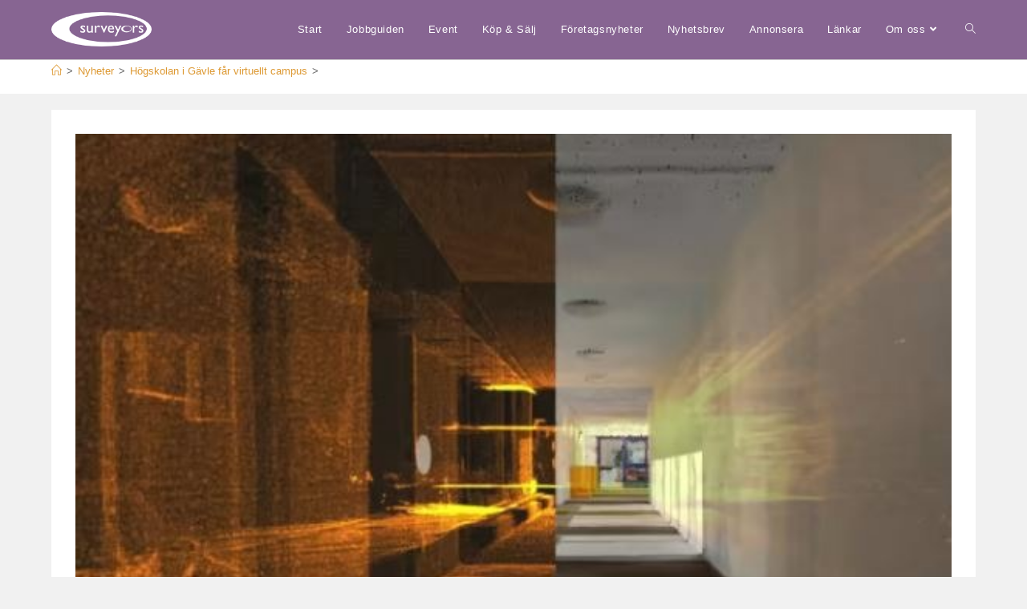

--- FILE ---
content_type: text/html; charset=UTF-8
request_url: https://surveyors.se/nyheter/hogskolan-i-gavle-far-virtuellt-campus/
body_size: 50888
content:
<!DOCTYPE html>
<html class="html" lang="sv-SE" prefix="og: https://ogp.me/ns#">
<head><meta charset="UTF-8"><script>if(navigator.userAgent.match(/MSIE|Internet Explorer/i)||navigator.userAgent.match(/Trident\/7\..*?rv:11/i)){var href=document.location.href;if(!href.match(/[?&]nowprocket/)){if(href.indexOf("?")==-1){if(href.indexOf("#")==-1){document.location.href=href+"?nowprocket=1"}else{document.location.href=href.replace("#","?nowprocket=1#")}}else{if(href.indexOf("#")==-1){document.location.href=href+"&nowprocket=1"}else{document.location.href=href.replace("#","&nowprocket=1#")}}}}</script><script>(()=>{class RocketLazyLoadScripts{constructor(){this.v="2.0.3",this.userEvents=["keydown","keyup","mousedown","mouseup","mousemove","mouseover","mouseenter","mouseout","mouseleave","touchmove","touchstart","touchend","touchcancel","wheel","click","dblclick","input","visibilitychange"],this.attributeEvents=["onblur","onclick","oncontextmenu","ondblclick","onfocus","onmousedown","onmouseenter","onmouseleave","onmousemove","onmouseout","onmouseover","onmouseup","onmousewheel","onscroll","onsubmit"]}async t(){this.i(),this.o(),/iP(ad|hone)/.test(navigator.userAgent)&&this.h(),this.u(),this.l(this),this.m(),this.k(this),this.p(this),this._(),await Promise.all([this.R(),this.L()]),this.lastBreath=Date.now(),this.S(this),this.P(),this.D(),this.O(),this.M(),await this.C(this.delayedScripts.normal),await this.C(this.delayedScripts.defer),await this.C(this.delayedScripts.async),this.F("domReady"),await this.T(),await this.j(),await this.I(),this.F("windowLoad"),await this.A(),window.dispatchEvent(new Event("rocket-allScriptsLoaded")),this.everythingLoaded=!0,this.lastTouchEnd&&await new Promise((t=>setTimeout(t,500-Date.now()+this.lastTouchEnd))),this.H(),this.F("all"),this.U(),this.W()}i(){this.CSPIssue=sessionStorage.getItem("rocketCSPIssue"),document.addEventListener("securitypolicyviolation",(t=>{this.CSPIssue||"script-src-elem"!==t.violatedDirective||"data"!==t.blockedURI||(this.CSPIssue=!0,sessionStorage.setItem("rocketCSPIssue",!0))}),{isRocket:!0})}o(){window.addEventListener("pageshow",(t=>{this.persisted=t.persisted,this.realWindowLoadedFired=!0}),{isRocket:!0}),window.addEventListener("pagehide",(()=>{this.onFirstUserAction=null}),{isRocket:!0})}h(){let t;function e(e){t=e}window.addEventListener("touchstart",e,{isRocket:!0}),window.addEventListener("touchend",(function i(o){Math.abs(o.changedTouches[0].pageX-t.changedTouches[0].pageX)<10&&Math.abs(o.changedTouches[0].pageY-t.changedTouches[0].pageY)<10&&o.timeStamp-t.timeStamp<200&&(o.target.dispatchEvent(new PointerEvent("click",{target:o.target,bubbles:!0,cancelable:!0,detail:1})),event.preventDefault(),window.removeEventListener("touchstart",e,{isRocket:!0}),window.removeEventListener("touchend",i,{isRocket:!0}))}),{isRocket:!0})}q(t){this.userActionTriggered||("mousemove"!==t.type||this.firstMousemoveIgnored?"keyup"===t.type||"mouseover"===t.type||"mouseout"===t.type||(this.userActionTriggered=!0,this.onFirstUserAction&&this.onFirstUserAction()):this.firstMousemoveIgnored=!0),"click"===t.type&&t.preventDefault(),this.savedUserEvents.length>0&&(t.stopPropagation(),t.stopImmediatePropagation()),"touchstart"===this.lastEvent&&"touchend"===t.type&&(this.lastTouchEnd=Date.now()),"click"===t.type&&(this.lastTouchEnd=0),this.lastEvent=t.type,this.savedUserEvents.push(t)}u(){this.savedUserEvents=[],this.userEventHandler=this.q.bind(this),this.userEvents.forEach((t=>window.addEventListener(t,this.userEventHandler,{passive:!1,isRocket:!0})))}U(){this.userEvents.forEach((t=>window.removeEventListener(t,this.userEventHandler,{passive:!1,isRocket:!0}))),this.savedUserEvents.forEach((t=>{t.target.dispatchEvent(new window[t.constructor.name](t.type,t))}))}m(){this.eventsMutationObserver=new MutationObserver((t=>{const e="return false";for(const i of t){if("attributes"===i.type){const t=i.target.getAttribute(i.attributeName);t&&t!==e&&(i.target.setAttribute("data-rocket-"+i.attributeName,t),i.target["rocket"+i.attributeName]=new Function("event",t),i.target.setAttribute(i.attributeName,e))}"childList"===i.type&&i.addedNodes.forEach((t=>{if(t.nodeType===Node.ELEMENT_NODE)for(const i of t.attributes)this.attributeEvents.includes(i.name)&&i.value&&""!==i.value&&(t.setAttribute("data-rocket-"+i.name,i.value),t["rocket"+i.name]=new Function("event",i.value),t.setAttribute(i.name,e))}))}})),this.eventsMutationObserver.observe(document,{subtree:!0,childList:!0,attributeFilter:this.attributeEvents})}H(){this.eventsMutationObserver.disconnect(),this.attributeEvents.forEach((t=>{document.querySelectorAll("[data-rocket-"+t+"]").forEach((e=>{e.setAttribute(t,e.getAttribute("data-rocket-"+t)),e.removeAttribute("data-rocket-"+t)}))}))}k(t){Object.defineProperty(HTMLElement.prototype,"onclick",{get(){return this.rocketonclick||null},set(e){this.rocketonclick=e,this.setAttribute(t.everythingLoaded?"onclick":"data-rocket-onclick","this.rocketonclick(event)")}})}S(t){function e(e,i){let o=e[i];e[i]=null,Object.defineProperty(e,i,{get:()=>o,set(s){t.everythingLoaded?o=s:e["rocket"+i]=o=s}})}e(document,"onreadystatechange"),e(window,"onload"),e(window,"onpageshow");try{Object.defineProperty(document,"readyState",{get:()=>t.rocketReadyState,set(e){t.rocketReadyState=e},configurable:!0}),document.readyState="loading"}catch(t){console.log("WPRocket DJE readyState conflict, bypassing")}}l(t){this.originalAddEventListener=EventTarget.prototype.addEventListener,this.originalRemoveEventListener=EventTarget.prototype.removeEventListener,this.savedEventListeners=[],EventTarget.prototype.addEventListener=function(e,i,o){o&&o.isRocket||!t.B(e,this)&&!t.userEvents.includes(e)||t.B(e,this)&&!t.userActionTriggered||e.startsWith("rocket-")||t.everythingLoaded?t.originalAddEventListener.call(this,e,i,o):t.savedEventListeners.push({target:this,remove:!1,type:e,func:i,options:o})},EventTarget.prototype.removeEventListener=function(e,i,o){o&&o.isRocket||!t.B(e,this)&&!t.userEvents.includes(e)||t.B(e,this)&&!t.userActionTriggered||e.startsWith("rocket-")||t.everythingLoaded?t.originalRemoveEventListener.call(this,e,i,o):t.savedEventListeners.push({target:this,remove:!0,type:e,func:i,options:o})}}F(t){"all"===t&&(EventTarget.prototype.addEventListener=this.originalAddEventListener,EventTarget.prototype.removeEventListener=this.originalRemoveEventListener),this.savedEventListeners=this.savedEventListeners.filter((e=>{let i=e.type,o=e.target||window;return"domReady"===t&&"DOMContentLoaded"!==i&&"readystatechange"!==i||("windowLoad"===t&&"load"!==i&&"readystatechange"!==i&&"pageshow"!==i||(this.B(i,o)&&(i="rocket-"+i),e.remove?o.removeEventListener(i,e.func,e.options):o.addEventListener(i,e.func,e.options),!1))}))}p(t){let e;function i(e){return t.everythingLoaded?e:e.split(" ").map((t=>"load"===t||t.startsWith("load.")?"rocket-jquery-load":t)).join(" ")}function o(o){function s(e){const s=o.fn[e];o.fn[e]=o.fn.init.prototype[e]=function(){return this[0]===window&&t.userActionTriggered&&("string"==typeof arguments[0]||arguments[0]instanceof String?arguments[0]=i(arguments[0]):"object"==typeof arguments[0]&&Object.keys(arguments[0]).forEach((t=>{const e=arguments[0][t];delete arguments[0][t],arguments[0][i(t)]=e}))),s.apply(this,arguments),this}}if(o&&o.fn&&!t.allJQueries.includes(o)){const e={DOMContentLoaded:[],"rocket-DOMContentLoaded":[]};for(const t in e)document.addEventListener(t,(()=>{e[t].forEach((t=>t()))}),{isRocket:!0});o.fn.ready=o.fn.init.prototype.ready=function(i){function s(){parseInt(o.fn.jquery)>2?setTimeout((()=>i.bind(document)(o))):i.bind(document)(o)}return t.realDomReadyFired?!t.userActionTriggered||t.fauxDomReadyFired?s():e["rocket-DOMContentLoaded"].push(s):e.DOMContentLoaded.push(s),o([])},s("on"),s("one"),s("off"),t.allJQueries.push(o)}e=o}t.allJQueries=[],o(window.jQuery),Object.defineProperty(window,"jQuery",{get:()=>e,set(t){o(t)}})}P(){const t=new Map;document.write=document.writeln=function(e){const i=document.currentScript,o=document.createRange(),s=i.parentElement;let n=t.get(i);void 0===n&&(n=i.nextSibling,t.set(i,n));const c=document.createDocumentFragment();o.setStart(c,0),c.appendChild(o.createContextualFragment(e)),s.insertBefore(c,n)}}async R(){return new Promise((t=>{this.userActionTriggered?t():this.onFirstUserAction=t}))}async L(){return new Promise((t=>{document.addEventListener("DOMContentLoaded",(()=>{this.realDomReadyFired=!0,t()}),{isRocket:!0})}))}async I(){return this.realWindowLoadedFired?Promise.resolve():new Promise((t=>{window.addEventListener("load",t,{isRocket:!0})}))}M(){this.pendingScripts=[];this.scriptsMutationObserver=new MutationObserver((t=>{for(const e of t)e.addedNodes.forEach((t=>{"SCRIPT"!==t.tagName||t.noModule||t.isWPRocket||this.pendingScripts.push({script:t,promise:new Promise((e=>{const i=()=>{const i=this.pendingScripts.findIndex((e=>e.script===t));i>=0&&this.pendingScripts.splice(i,1),e()};t.addEventListener("load",i,{isRocket:!0}),t.addEventListener("error",i,{isRocket:!0}),setTimeout(i,1e3)}))})}))})),this.scriptsMutationObserver.observe(document,{childList:!0,subtree:!0})}async j(){await this.J(),this.pendingScripts.length?(await this.pendingScripts[0].promise,await this.j()):this.scriptsMutationObserver.disconnect()}D(){this.delayedScripts={normal:[],async:[],defer:[]},document.querySelectorAll("script[type$=rocketlazyloadscript]").forEach((t=>{t.hasAttribute("data-rocket-src")?t.hasAttribute("async")&&!1!==t.async?this.delayedScripts.async.push(t):t.hasAttribute("defer")&&!1!==t.defer||"module"===t.getAttribute("data-rocket-type")?this.delayedScripts.defer.push(t):this.delayedScripts.normal.push(t):this.delayedScripts.normal.push(t)}))}async _(){await this.L();let t=[];document.querySelectorAll("script[type$=rocketlazyloadscript][data-rocket-src]").forEach((e=>{let i=e.getAttribute("data-rocket-src");if(i&&!i.startsWith("data:")){i.startsWith("//")&&(i=location.protocol+i);try{const o=new URL(i).origin;o!==location.origin&&t.push({src:o,crossOrigin:e.crossOrigin||"module"===e.getAttribute("data-rocket-type")})}catch(t){}}})),t=[...new Map(t.map((t=>[JSON.stringify(t),t]))).values()],this.N(t,"preconnect")}async $(t){if(await this.G(),!0!==t.noModule||!("noModule"in HTMLScriptElement.prototype))return new Promise((e=>{let i;function o(){(i||t).setAttribute("data-rocket-status","executed"),e()}try{if(navigator.userAgent.includes("Firefox/")||""===navigator.vendor||this.CSPIssue)i=document.createElement("script"),[...t.attributes].forEach((t=>{let e=t.nodeName;"type"!==e&&("data-rocket-type"===e&&(e="type"),"data-rocket-src"===e&&(e="src"),i.setAttribute(e,t.nodeValue))})),t.text&&(i.text=t.text),t.nonce&&(i.nonce=t.nonce),i.hasAttribute("src")?(i.addEventListener("load",o,{isRocket:!0}),i.addEventListener("error",(()=>{i.setAttribute("data-rocket-status","failed-network"),e()}),{isRocket:!0}),setTimeout((()=>{i.isConnected||e()}),1)):(i.text=t.text,o()),i.isWPRocket=!0,t.parentNode.replaceChild(i,t);else{const i=t.getAttribute("data-rocket-type"),s=t.getAttribute("data-rocket-src");i?(t.type=i,t.removeAttribute("data-rocket-type")):t.removeAttribute("type"),t.addEventListener("load",o,{isRocket:!0}),t.addEventListener("error",(i=>{this.CSPIssue&&i.target.src.startsWith("data:")?(console.log("WPRocket: CSP fallback activated"),t.removeAttribute("src"),this.$(t).then(e)):(t.setAttribute("data-rocket-status","failed-network"),e())}),{isRocket:!0}),s?(t.fetchPriority="high",t.removeAttribute("data-rocket-src"),t.src=s):t.src="data:text/javascript;base64,"+window.btoa(unescape(encodeURIComponent(t.text)))}}catch(i){t.setAttribute("data-rocket-status","failed-transform"),e()}}));t.setAttribute("data-rocket-status","skipped")}async C(t){const e=t.shift();return e?(e.isConnected&&await this.$(e),this.C(t)):Promise.resolve()}O(){this.N([...this.delayedScripts.normal,...this.delayedScripts.defer,...this.delayedScripts.async],"preload")}N(t,e){this.trash=this.trash||[];let i=!0;var o=document.createDocumentFragment();t.forEach((t=>{const s=t.getAttribute&&t.getAttribute("data-rocket-src")||t.src;if(s&&!s.startsWith("data:")){const n=document.createElement("link");n.href=s,n.rel=e,"preconnect"!==e&&(n.as="script",n.fetchPriority=i?"high":"low"),t.getAttribute&&"module"===t.getAttribute("data-rocket-type")&&(n.crossOrigin=!0),t.crossOrigin&&(n.crossOrigin=t.crossOrigin),t.integrity&&(n.integrity=t.integrity),t.nonce&&(n.nonce=t.nonce),o.appendChild(n),this.trash.push(n),i=!1}})),document.head.appendChild(o)}W(){this.trash.forEach((t=>t.remove()))}async T(){try{document.readyState="interactive"}catch(t){}this.fauxDomReadyFired=!0;try{await this.G(),document.dispatchEvent(new Event("rocket-readystatechange")),await this.G(),document.rocketonreadystatechange&&document.rocketonreadystatechange(),await this.G(),document.dispatchEvent(new Event("rocket-DOMContentLoaded")),await this.G(),window.dispatchEvent(new Event("rocket-DOMContentLoaded"))}catch(t){console.error(t)}}async A(){try{document.readyState="complete"}catch(t){}try{await this.G(),document.dispatchEvent(new Event("rocket-readystatechange")),await this.G(),document.rocketonreadystatechange&&document.rocketonreadystatechange(),await this.G(),window.dispatchEvent(new Event("rocket-load")),await this.G(),window.rocketonload&&window.rocketonload(),await this.G(),this.allJQueries.forEach((t=>t(window).trigger("rocket-jquery-load"))),await this.G();const t=new Event("rocket-pageshow");t.persisted=this.persisted,window.dispatchEvent(t),await this.G(),window.rocketonpageshow&&window.rocketonpageshow({persisted:this.persisted})}catch(t){console.error(t)}}async G(){Date.now()-this.lastBreath>45&&(await this.J(),this.lastBreath=Date.now())}async J(){return document.hidden?new Promise((t=>setTimeout(t))):new Promise((t=>requestAnimationFrame(t)))}B(t,e){return e===document&&"readystatechange"===t||(e===document&&"DOMContentLoaded"===t||(e===window&&"DOMContentLoaded"===t||(e===window&&"load"===t||e===window&&"pageshow"===t)))}static run(){(new RocketLazyLoadScripts).t()}}RocketLazyLoadScripts.run()})();</script>
	
	<link rel="profile" href="https://gmpg.org/xfn/11">

		<style>img:is([sizes="auto" i], [sizes^="auto," i]) { contain-intrinsic-size: 3000px 1500px }</style>
	<meta name="viewport" content="width=device-width, initial-scale=1">
<!-- Sökmotoroptimering av Rank Math – https://rankmath.com/ -->
<title>Högskolan i Gävle får virtuellt campus - Surveyors</title>
<meta name="description" content="Campusområdet i Gävle genomgår just nu en omfattande 3D-skanning av samtliga byggnader. Det är Akademiska Hus i samarbete med Högskolan i Gävle som vill skapa"/>
<meta name="robots" content="follow, index, max-snippet:-1, max-video-preview:-1, max-image-preview:large"/>
<link rel="canonical" href="https://surveyors.se/nyheter/hogskolan-i-gavle-far-virtuellt-campus/" />
<meta property="og:locale" content="sv_SE" />
<meta property="og:type" content="article" />
<meta property="og:title" content="Högskolan i Gävle får virtuellt campus - Surveyors" />
<meta property="og:description" content="Campusområdet i Gävle genomgår just nu en omfattande 3D-skanning av samtliga byggnader. Det är Akademiska Hus i samarbete med Högskolan i Gävle som vill skapa" />
<meta property="og:url" content="https://surveyors.se/nyheter/hogskolan-i-gavle-far-virtuellt-campus/" />
<meta property="og:site_name" content="Surveyors" />
<meta property="article:section" content="Nyheter" />
<meta property="og:image" content="https://surveyors.se/wp-content/uploads/2022/02/Gavle.jpg" />
<meta property="og:image:secure_url" content="https://surveyors.se/wp-content/uploads/2022/02/Gavle.jpg" />
<meta property="og:image:width" content="566" />
<meta property="og:image:height" content="331" />
<meta property="og:image:alt" content="Högskolan i Gävle får virtuellt campus" />
<meta property="og:image:type" content="image/jpeg" />
<meta property="article:published_time" content="2022-02-24T07:34:43+01:00" />
<meta name="twitter:card" content="summary_large_image" />
<meta name="twitter:title" content="Högskolan i Gävle får virtuellt campus - Surveyors" />
<meta name="twitter:description" content="Campusområdet i Gävle genomgår just nu en omfattande 3D-skanning av samtliga byggnader. Det är Akademiska Hus i samarbete med Högskolan i Gävle som vill skapa" />
<meta name="twitter:image" content="https://surveyors.se/wp-content/uploads/2022/02/Gavle.jpg" />
<meta name="twitter:label1" content="Skriven av" />
<meta name="twitter:data1" content="Krister Arnaryd" />
<meta name="twitter:label2" content="Lästid" />
<meta name="twitter:data2" content="Mindre än en minut" />
<script type="application/ld+json" class="rank-math-schema">{"@context":"https://schema.org","@graph":[{"@type":"Organization","@id":"https://surveyors.se/#organization","name":"Surveyors","url":"https://surveyors.se","logo":{"@type":"ImageObject","@id":"https://surveyors.se/#logo","url":"https://surveyors.se/wp-content/uploads/2019/02/surveyors_200px_white.png","contentUrl":"https://surveyors.se/wp-content/uploads/2019/02/surveyors_200px_white.png","caption":"Surveyors","inLanguage":"sv-SE","width":"200","height":"69"}},{"@type":"WebSite","@id":"https://surveyors.se/#website","url":"https://surveyors.se","name":"Surveyors","publisher":{"@id":"https://surveyors.se/#organization"},"inLanguage":"sv-SE"},{"@type":"ImageObject","@id":"https://surveyors.se/wp-content/uploads/2022/02/Gavle.jpg","url":"https://surveyors.se/wp-content/uploads/2022/02/Gavle.jpg","width":"566","height":"331","inLanguage":"sv-SE"},{"@type":"WebPage","@id":"https://surveyors.se/nyheter/hogskolan-i-gavle-far-virtuellt-campus/#webpage","url":"https://surveyors.se/nyheter/hogskolan-i-gavle-far-virtuellt-campus/","name":"H\u00f6gskolan i G\u00e4vle f\u00e5r virtuellt campus - Surveyors","datePublished":"2022-02-24T07:34:43+01:00","dateModified":"2022-02-24T07:34:43+01:00","isPartOf":{"@id":"https://surveyors.se/#website"},"primaryImageOfPage":{"@id":"https://surveyors.se/wp-content/uploads/2022/02/Gavle.jpg"},"inLanguage":"sv-SE"},{"@type":"Person","@id":"https://surveyors.se/author/krister/","name":"Krister Arnaryd","url":"https://surveyors.se/author/krister/","image":{"@type":"ImageObject","@id":"https://secure.gravatar.com/avatar/ba41e39e6d8eed54b6d54c04f3f753f8bb8c65600bffc04d570cbefc89559fff?s=96&amp;d=mm&amp;r=g","url":"https://secure.gravatar.com/avatar/ba41e39e6d8eed54b6d54c04f3f753f8bb8c65600bffc04d570cbefc89559fff?s=96&amp;d=mm&amp;r=g","caption":"Krister Arnaryd","inLanguage":"sv-SE"},"worksFor":{"@id":"https://surveyors.se/#organization"}},{"@type":"BlogPosting","headline":"H\u00f6gskolan i G\u00e4vle f\u00e5r virtuellt campus - Surveyors","datePublished":"2022-02-24T07:34:43+01:00","dateModified":"2022-02-24T07:34:43+01:00","articleSection":"Nyheter","author":{"@id":"https://surveyors.se/author/krister/","name":"Krister Arnaryd"},"publisher":{"@id":"https://surveyors.se/#organization"},"description":"Campusomr\u00e5det i G\u00e4vle genomg\u00e5r just nu en omfattande 3D-skanning av samtliga byggnader. Det \u00e4r Akademiska Hus i samarbete med H\u00f6gskolan i G\u00e4vle som vill skapa","name":"H\u00f6gskolan i G\u00e4vle f\u00e5r virtuellt campus - Surveyors","@id":"https://surveyors.se/nyheter/hogskolan-i-gavle-far-virtuellt-campus/#richSnippet","isPartOf":{"@id":"https://surveyors.se/nyheter/hogskolan-i-gavle-far-virtuellt-campus/#webpage"},"image":{"@id":"https://surveyors.se/wp-content/uploads/2022/02/Gavle.jpg"},"inLanguage":"sv-SE","mainEntityOfPage":{"@id":"https://surveyors.se/nyheter/hogskolan-i-gavle-far-virtuellt-campus/#webpage"}}]}</script>
<!-- /Rank Math SEO-tillägg för WordPress -->

<link rel='dns-prefetch' href='//www.googletagmanager.com' />

<link rel="alternate" type="application/rss+xml" title="Surveyors &raquo; Webbflöde" href="https://surveyors.se/feed/" />
<link data-minify="1" rel='stylesheet' id='pt-cv-public-style-css' href='https://surveyors.se/wp-content/cache/min/1/wp-content/plugins/content-views-query-and-display-post-page/public/assets/css/cv.css?ver=1748855050' media='all' />
<link rel='stylesheet' id='pt-cv-public-pro-style-css' href='https://surveyors.se/wp-content/plugins/pt-content-views-pro/public/assets/css/cvpro.min.css?ver=7.2.2' media='all' />
<style id='wp-emoji-styles-inline-css'>

	img.wp-smiley, img.emoji {
		display: inline !important;
		border: none !important;
		box-shadow: none !important;
		height: 1em !important;
		width: 1em !important;
		margin: 0 0.07em !important;
		vertical-align: -0.1em !important;
		background: none !important;
		padding: 0 !important;
	}
</style>
<link rel='stylesheet' id='wp-block-library-css' href='https://surveyors.se/wp-includes/css/dist/block-library/style.min.css?ver=6.8.3' media='all' />
<style id='wp-block-library-theme-inline-css'>
.wp-block-audio :where(figcaption){color:#555;font-size:13px;text-align:center}.is-dark-theme .wp-block-audio :where(figcaption){color:#ffffffa6}.wp-block-audio{margin:0 0 1em}.wp-block-code{border:1px solid #ccc;border-radius:4px;font-family:Menlo,Consolas,monaco,monospace;padding:.8em 1em}.wp-block-embed :where(figcaption){color:#555;font-size:13px;text-align:center}.is-dark-theme .wp-block-embed :where(figcaption){color:#ffffffa6}.wp-block-embed{margin:0 0 1em}.blocks-gallery-caption{color:#555;font-size:13px;text-align:center}.is-dark-theme .blocks-gallery-caption{color:#ffffffa6}:root :where(.wp-block-image figcaption){color:#555;font-size:13px;text-align:center}.is-dark-theme :root :where(.wp-block-image figcaption){color:#ffffffa6}.wp-block-image{margin:0 0 1em}.wp-block-pullquote{border-bottom:4px solid;border-top:4px solid;color:currentColor;margin-bottom:1.75em}.wp-block-pullquote cite,.wp-block-pullquote footer,.wp-block-pullquote__citation{color:currentColor;font-size:.8125em;font-style:normal;text-transform:uppercase}.wp-block-quote{border-left:.25em solid;margin:0 0 1.75em;padding-left:1em}.wp-block-quote cite,.wp-block-quote footer{color:currentColor;font-size:.8125em;font-style:normal;position:relative}.wp-block-quote:where(.has-text-align-right){border-left:none;border-right:.25em solid;padding-left:0;padding-right:1em}.wp-block-quote:where(.has-text-align-center){border:none;padding-left:0}.wp-block-quote.is-large,.wp-block-quote.is-style-large,.wp-block-quote:where(.is-style-plain){border:none}.wp-block-search .wp-block-search__label{font-weight:700}.wp-block-search__button{border:1px solid #ccc;padding:.375em .625em}:where(.wp-block-group.has-background){padding:1.25em 2.375em}.wp-block-separator.has-css-opacity{opacity:.4}.wp-block-separator{border:none;border-bottom:2px solid;margin-left:auto;margin-right:auto}.wp-block-separator.has-alpha-channel-opacity{opacity:1}.wp-block-separator:not(.is-style-wide):not(.is-style-dots){width:100px}.wp-block-separator.has-background:not(.is-style-dots){border-bottom:none;height:1px}.wp-block-separator.has-background:not(.is-style-wide):not(.is-style-dots){height:2px}.wp-block-table{margin:0 0 1em}.wp-block-table td,.wp-block-table th{word-break:normal}.wp-block-table :where(figcaption){color:#555;font-size:13px;text-align:center}.is-dark-theme .wp-block-table :where(figcaption){color:#ffffffa6}.wp-block-video :where(figcaption){color:#555;font-size:13px;text-align:center}.is-dark-theme .wp-block-video :where(figcaption){color:#ffffffa6}.wp-block-video{margin:0 0 1em}:root :where(.wp-block-template-part.has-background){margin-bottom:0;margin-top:0;padding:1.25em 2.375em}
</style>
<style id='classic-theme-styles-inline-css'>
/*! This file is auto-generated */
.wp-block-button__link{color:#fff;background-color:#32373c;border-radius:9999px;box-shadow:none;text-decoration:none;padding:calc(.667em + 2px) calc(1.333em + 2px);font-size:1.125em}.wp-block-file__button{background:#32373c;color:#fff;text-decoration:none}
</style>
<style id='global-styles-inline-css'>
:root{--wp--preset--aspect-ratio--square: 1;--wp--preset--aspect-ratio--4-3: 4/3;--wp--preset--aspect-ratio--3-4: 3/4;--wp--preset--aspect-ratio--3-2: 3/2;--wp--preset--aspect-ratio--2-3: 2/3;--wp--preset--aspect-ratio--16-9: 16/9;--wp--preset--aspect-ratio--9-16: 9/16;--wp--preset--color--black: #000000;--wp--preset--color--cyan-bluish-gray: #abb8c3;--wp--preset--color--white: #ffffff;--wp--preset--color--pale-pink: #f78da7;--wp--preset--color--vivid-red: #cf2e2e;--wp--preset--color--luminous-vivid-orange: #ff6900;--wp--preset--color--luminous-vivid-amber: #fcb900;--wp--preset--color--light-green-cyan: #7bdcb5;--wp--preset--color--vivid-green-cyan: #00d084;--wp--preset--color--pale-cyan-blue: #8ed1fc;--wp--preset--color--vivid-cyan-blue: #0693e3;--wp--preset--color--vivid-purple: #9b51e0;--wp--preset--gradient--vivid-cyan-blue-to-vivid-purple: linear-gradient(135deg,rgba(6,147,227,1) 0%,rgb(155,81,224) 100%);--wp--preset--gradient--light-green-cyan-to-vivid-green-cyan: linear-gradient(135deg,rgb(122,220,180) 0%,rgb(0,208,130) 100%);--wp--preset--gradient--luminous-vivid-amber-to-luminous-vivid-orange: linear-gradient(135deg,rgba(252,185,0,1) 0%,rgba(255,105,0,1) 100%);--wp--preset--gradient--luminous-vivid-orange-to-vivid-red: linear-gradient(135deg,rgba(255,105,0,1) 0%,rgb(207,46,46) 100%);--wp--preset--gradient--very-light-gray-to-cyan-bluish-gray: linear-gradient(135deg,rgb(238,238,238) 0%,rgb(169,184,195) 100%);--wp--preset--gradient--cool-to-warm-spectrum: linear-gradient(135deg,rgb(74,234,220) 0%,rgb(151,120,209) 20%,rgb(207,42,186) 40%,rgb(238,44,130) 60%,rgb(251,105,98) 80%,rgb(254,248,76) 100%);--wp--preset--gradient--blush-light-purple: linear-gradient(135deg,rgb(255,206,236) 0%,rgb(152,150,240) 100%);--wp--preset--gradient--blush-bordeaux: linear-gradient(135deg,rgb(254,205,165) 0%,rgb(254,45,45) 50%,rgb(107,0,62) 100%);--wp--preset--gradient--luminous-dusk: linear-gradient(135deg,rgb(255,203,112) 0%,rgb(199,81,192) 50%,rgb(65,88,208) 100%);--wp--preset--gradient--pale-ocean: linear-gradient(135deg,rgb(255,245,203) 0%,rgb(182,227,212) 50%,rgb(51,167,181) 100%);--wp--preset--gradient--electric-grass: linear-gradient(135deg,rgb(202,248,128) 0%,rgb(113,206,126) 100%);--wp--preset--gradient--midnight: linear-gradient(135deg,rgb(2,3,129) 0%,rgb(40,116,252) 100%);--wp--preset--font-size--small: 13px;--wp--preset--font-size--medium: 20px;--wp--preset--font-size--large: 36px;--wp--preset--font-size--x-large: 42px;--wp--preset--spacing--20: 0.44rem;--wp--preset--spacing--30: 0.67rem;--wp--preset--spacing--40: 1rem;--wp--preset--spacing--50: 1.5rem;--wp--preset--spacing--60: 2.25rem;--wp--preset--spacing--70: 3.38rem;--wp--preset--spacing--80: 5.06rem;--wp--preset--shadow--natural: 6px 6px 9px rgba(0, 0, 0, 0.2);--wp--preset--shadow--deep: 12px 12px 50px rgba(0, 0, 0, 0.4);--wp--preset--shadow--sharp: 6px 6px 0px rgba(0, 0, 0, 0.2);--wp--preset--shadow--outlined: 6px 6px 0px -3px rgba(255, 255, 255, 1), 6px 6px rgba(0, 0, 0, 1);--wp--preset--shadow--crisp: 6px 6px 0px rgba(0, 0, 0, 1);}:where(.is-layout-flex){gap: 0.5em;}:where(.is-layout-grid){gap: 0.5em;}body .is-layout-flex{display: flex;}.is-layout-flex{flex-wrap: wrap;align-items: center;}.is-layout-flex > :is(*, div){margin: 0;}body .is-layout-grid{display: grid;}.is-layout-grid > :is(*, div){margin: 0;}:where(.wp-block-columns.is-layout-flex){gap: 2em;}:where(.wp-block-columns.is-layout-grid){gap: 2em;}:where(.wp-block-post-template.is-layout-flex){gap: 1.25em;}:where(.wp-block-post-template.is-layout-grid){gap: 1.25em;}.has-black-color{color: var(--wp--preset--color--black) !important;}.has-cyan-bluish-gray-color{color: var(--wp--preset--color--cyan-bluish-gray) !important;}.has-white-color{color: var(--wp--preset--color--white) !important;}.has-pale-pink-color{color: var(--wp--preset--color--pale-pink) !important;}.has-vivid-red-color{color: var(--wp--preset--color--vivid-red) !important;}.has-luminous-vivid-orange-color{color: var(--wp--preset--color--luminous-vivid-orange) !important;}.has-luminous-vivid-amber-color{color: var(--wp--preset--color--luminous-vivid-amber) !important;}.has-light-green-cyan-color{color: var(--wp--preset--color--light-green-cyan) !important;}.has-vivid-green-cyan-color{color: var(--wp--preset--color--vivid-green-cyan) !important;}.has-pale-cyan-blue-color{color: var(--wp--preset--color--pale-cyan-blue) !important;}.has-vivid-cyan-blue-color{color: var(--wp--preset--color--vivid-cyan-blue) !important;}.has-vivid-purple-color{color: var(--wp--preset--color--vivid-purple) !important;}.has-black-background-color{background-color: var(--wp--preset--color--black) !important;}.has-cyan-bluish-gray-background-color{background-color: var(--wp--preset--color--cyan-bluish-gray) !important;}.has-white-background-color{background-color: var(--wp--preset--color--white) !important;}.has-pale-pink-background-color{background-color: var(--wp--preset--color--pale-pink) !important;}.has-vivid-red-background-color{background-color: var(--wp--preset--color--vivid-red) !important;}.has-luminous-vivid-orange-background-color{background-color: var(--wp--preset--color--luminous-vivid-orange) !important;}.has-luminous-vivid-amber-background-color{background-color: var(--wp--preset--color--luminous-vivid-amber) !important;}.has-light-green-cyan-background-color{background-color: var(--wp--preset--color--light-green-cyan) !important;}.has-vivid-green-cyan-background-color{background-color: var(--wp--preset--color--vivid-green-cyan) !important;}.has-pale-cyan-blue-background-color{background-color: var(--wp--preset--color--pale-cyan-blue) !important;}.has-vivid-cyan-blue-background-color{background-color: var(--wp--preset--color--vivid-cyan-blue) !important;}.has-vivid-purple-background-color{background-color: var(--wp--preset--color--vivid-purple) !important;}.has-black-border-color{border-color: var(--wp--preset--color--black) !important;}.has-cyan-bluish-gray-border-color{border-color: var(--wp--preset--color--cyan-bluish-gray) !important;}.has-white-border-color{border-color: var(--wp--preset--color--white) !important;}.has-pale-pink-border-color{border-color: var(--wp--preset--color--pale-pink) !important;}.has-vivid-red-border-color{border-color: var(--wp--preset--color--vivid-red) !important;}.has-luminous-vivid-orange-border-color{border-color: var(--wp--preset--color--luminous-vivid-orange) !important;}.has-luminous-vivid-amber-border-color{border-color: var(--wp--preset--color--luminous-vivid-amber) !important;}.has-light-green-cyan-border-color{border-color: var(--wp--preset--color--light-green-cyan) !important;}.has-vivid-green-cyan-border-color{border-color: var(--wp--preset--color--vivid-green-cyan) !important;}.has-pale-cyan-blue-border-color{border-color: var(--wp--preset--color--pale-cyan-blue) !important;}.has-vivid-cyan-blue-border-color{border-color: var(--wp--preset--color--vivid-cyan-blue) !important;}.has-vivid-purple-border-color{border-color: var(--wp--preset--color--vivid-purple) !important;}.has-vivid-cyan-blue-to-vivid-purple-gradient-background{background: var(--wp--preset--gradient--vivid-cyan-blue-to-vivid-purple) !important;}.has-light-green-cyan-to-vivid-green-cyan-gradient-background{background: var(--wp--preset--gradient--light-green-cyan-to-vivid-green-cyan) !important;}.has-luminous-vivid-amber-to-luminous-vivid-orange-gradient-background{background: var(--wp--preset--gradient--luminous-vivid-amber-to-luminous-vivid-orange) !important;}.has-luminous-vivid-orange-to-vivid-red-gradient-background{background: var(--wp--preset--gradient--luminous-vivid-orange-to-vivid-red) !important;}.has-very-light-gray-to-cyan-bluish-gray-gradient-background{background: var(--wp--preset--gradient--very-light-gray-to-cyan-bluish-gray) !important;}.has-cool-to-warm-spectrum-gradient-background{background: var(--wp--preset--gradient--cool-to-warm-spectrum) !important;}.has-blush-light-purple-gradient-background{background: var(--wp--preset--gradient--blush-light-purple) !important;}.has-blush-bordeaux-gradient-background{background: var(--wp--preset--gradient--blush-bordeaux) !important;}.has-luminous-dusk-gradient-background{background: var(--wp--preset--gradient--luminous-dusk) !important;}.has-pale-ocean-gradient-background{background: var(--wp--preset--gradient--pale-ocean) !important;}.has-electric-grass-gradient-background{background: var(--wp--preset--gradient--electric-grass) !important;}.has-midnight-gradient-background{background: var(--wp--preset--gradient--midnight) !important;}.has-small-font-size{font-size: var(--wp--preset--font-size--small) !important;}.has-medium-font-size{font-size: var(--wp--preset--font-size--medium) !important;}.has-large-font-size{font-size: var(--wp--preset--font-size--large) !important;}.has-x-large-font-size{font-size: var(--wp--preset--font-size--x-large) !important;}
:where(.wp-block-post-template.is-layout-flex){gap: 1.25em;}:where(.wp-block-post-template.is-layout-grid){gap: 1.25em;}
:where(.wp-block-columns.is-layout-flex){gap: 2em;}:where(.wp-block-columns.is-layout-grid){gap: 2em;}
:root :where(.wp-block-pullquote){font-size: 1.5em;line-height: 1.6;}
</style>
<link data-minify="1" rel='stylesheet' id='cookie-law-info-css' href='https://surveyors.se/wp-content/cache/min/1/wp-content/plugins/cookie-law-info/legacy/public/css/cookie-law-info-public.css?ver=1748855050' media='all' />
<link data-minify="1" rel='stylesheet' id='cookie-law-info-gdpr-css' href='https://surveyors.se/wp-content/cache/min/1/wp-content/plugins/cookie-law-info/legacy/public/css/cookie-law-info-gdpr.css?ver=1748855050' media='all' />
<link data-minify="1" rel='stylesheet' id='font-awesome-css' href='https://surveyors.se/wp-content/cache/min/1/wp-content/themes/oceanwp/assets/fonts/fontawesome/css/all.min.css?ver=1748855050' media='all' />
<link data-minify="1" rel='stylesheet' id='simple-line-icons-css' href='https://surveyors.se/wp-content/cache/min/1/wp-content/themes/oceanwp/assets/css/third/simple-line-icons.min.css?ver=1748855050' media='all' />
<link rel='stylesheet' id='oceanwp-style-css' href='https://surveyors.se/wp-content/themes/oceanwp/assets/css/style.min.css?ver=2.0.2.1612275687' media='all' />
<link rel='stylesheet' id='elementor-frontend-css' href='https://surveyors.se/wp-content/plugins/elementor/assets/css/frontend.min.css?ver=3.31.2' media='all' />
<link rel='stylesheet' id='widget-nav-menu-css' href='https://surveyors.se/wp-content/plugins/elementor-pro/assets/css/widget-nav-menu.min.css?ver=3.31.2' media='all' />
<link data-minify="1" rel='stylesheet' id='elementor-icons-css' href='https://surveyors.se/wp-content/cache/min/1/wp-content/plugins/elementor/assets/lib/eicons/css/elementor-icons.min.css?ver=1748855050' media='all' />
<link rel='stylesheet' id='elementor-post-1517-css' href='https://surveyors.se/wp-content/uploads/elementor/css/post-1517.css?ver=1767630954' media='all' />
<link data-minify="1" rel='stylesheet' id='font-awesome-5-all-css' href='https://surveyors.se/wp-content/cache/min/1/wp-content/plugins/elementor/assets/lib/font-awesome/css/all.min.css?ver=1748855050' media='all' />
<link rel='stylesheet' id='font-awesome-4-shim-css' href='https://surveyors.se/wp-content/plugins/elementor/assets/lib/font-awesome/css/v4-shims.min.css?ver=3.31.2' media='all' />
<link rel='stylesheet' id='elementor-post-1959-css' href='https://surveyors.se/wp-content/uploads/elementor/css/post-1959.css?ver=1767630954' media='all' />
<link data-minify="1" rel='stylesheet' id='oe-widgets-style-css' href='https://surveyors.se/wp-content/cache/min/1/wp-content/plugins/ocean-extra/assets/css/widgets.css?ver=1748855050' media='all' />
<link rel='stylesheet' id='oss-social-share-style-css' href='https://surveyors.se/wp-content/plugins/ocean-social-sharing/assets/css/style.min.css?ver=6.8.3' media='all' />
<link data-minify="1" rel='stylesheet' id='elementor-gf-local-roboto-css' href='https://surveyors.se/wp-content/cache/min/1/wp-content/uploads/elementor/google-fonts/css/roboto.css?ver=1754996986' media='all' />
<link data-minify="1" rel='stylesheet' id='elementor-gf-local-robotoslab-css' href='https://surveyors.se/wp-content/cache/min/1/wp-content/uploads/elementor/google-fonts/css/robotoslab.css?ver=1754996986' media='all' />
<link rel='stylesheet' id='elementor-icons-shared-0-css' href='https://surveyors.se/wp-content/plugins/elementor/assets/lib/font-awesome/css/fontawesome.min.css?ver=5.15.3' media='all' />
<link data-minify="1" rel='stylesheet' id='elementor-icons-fa-solid-css' href='https://surveyors.se/wp-content/cache/min/1/wp-content/plugins/elementor/assets/lib/font-awesome/css/solid.min.css?ver=1748855050' media='all' />
<script type="rocketlazyloadscript" data-rocket-src="https://surveyors.se/wp-includes/js/jquery/jquery.min.js?ver=3.7.1" id="jquery-core-js" data-rocket-defer defer></script>
<script type="rocketlazyloadscript" data-rocket-src="https://surveyors.se/wp-includes/js/jquery/jquery-migrate.min.js?ver=3.4.1" id="jquery-migrate-js" data-rocket-defer defer></script>
<script id="cookie-law-info-js-extra">
var Cli_Data = {"nn_cookie_ids":["cookielawinfo-checkbox-functional","cookielawinfo-checkbox-performance","cookielawinfo-checkbox-analytics","cookielawinfo-checkbox-advertisement","cookielawinfo-checkbox-others","elementor","_gid","_gat_gtag_UA_182910753_9","_ga_TGLTCZWP1Y","_ga","LMPERSISTENCE","ARRAffinity","CookieLawInfoConsent","cookielawinfo-checkbox-necessary","cookielawinfo-checkbox-non-necessary"],"cookielist":[],"non_necessary_cookies":{"necessary":["elementor","ARRAffinity","CookieLawInfoConsent"],"analytics":["_gid","_gat_gtag_UA_182910753_9","_ga_TGLTCZWP1Y","_ga"],"others":["LMPERSISTENCE"]},"ccpaEnabled":"","ccpaRegionBased":"","ccpaBarEnabled":"","strictlyEnabled":["necessary","obligatoire"],"ccpaType":"gdpr","js_blocking":"1","custom_integration":"","triggerDomRefresh":"","secure_cookies":""};
var cli_cookiebar_settings = {"animate_speed_hide":"500","animate_speed_show":"500","background":"#ffffff","border":"#b1a6a6c2","border_on":"","button_1_button_colour":"#61a229","button_1_button_hover":"#4e8221","button_1_link_colour":"#fff","button_1_as_button":"1","button_1_new_win":"","button_2_button_colour":"#333","button_2_button_hover":"#292929","button_2_link_colour":"#e5e5e5","button_2_as_button":"","button_2_hidebar":"","button_3_button_colour":"#ddb67c","button_3_button_hover":"#b19263","button_3_link_colour":"#000000","button_3_as_button":"1","button_3_new_win":"","button_4_button_colour":"#d3d3d3","button_4_button_hover":"#a9a9a9","button_4_link_colour":"#000000","button_4_as_button":"1","button_7_button_colour":"#61a229","button_7_button_hover":"#4e8221","button_7_link_colour":"#fff","button_7_as_button":"1","button_7_new_win":"","font_family":"inherit","header_fix":"","notify_animate_hide":"1","notify_animate_show":"","notify_div_id":"#cookie-law-info-bar","notify_position_horizontal":"right","notify_position_vertical":"bottom","scroll_close":"","scroll_close_reload":"","accept_close_reload":"","reject_close_reload":"","showagain_tab":"1","showagain_background":"#fff","showagain_border":"#000","showagain_div_id":"#cookie-law-info-again","showagain_x_position":"100px","text":"#000000","show_once_yn":"","show_once":"10000","logging_on":"","as_popup":"","popup_overlay":"1","bar_heading_text":"","cookie_bar_as":"banner","popup_showagain_position":"bottom-right","widget_position":"left"};
var log_object = {"ajax_url":"https:\/\/surveyors.se\/wp-admin\/admin-ajax.php"};
</script>
<script type="rocketlazyloadscript" data-minify="1" data-rocket-src="https://surveyors.se/wp-content/cache/min/1/wp-content/plugins/cookie-law-info/legacy/public/js/cookie-law-info-public.js?ver=1748855050" id="cookie-law-info-js" data-rocket-defer defer></script>
<script type="rocketlazyloadscript" data-rocket-src="https://surveyors.se/wp-content/plugins/elementor/assets/lib/font-awesome/js/v4-shims.min.js?ver=3.31.2" id="font-awesome-4-shim-js" data-rocket-defer defer></script>

<!-- Kodblock för ”Google-tagg (gtag.js)” tillagt av Site Kit -->
<!-- Kodblock för ”Google Analytics” tillagt av Site Kit -->
<script type="rocketlazyloadscript" data-rocket-src="https://www.googletagmanager.com/gtag/js?id=G-TGLTCZWP1Y" id="google_gtagjs-js" async></script>
<script type="rocketlazyloadscript" id="google_gtagjs-js-after">
window.dataLayer = window.dataLayer || [];function gtag(){dataLayer.push(arguments);}
gtag("set","linker",{"domains":["surveyors.se"]});
gtag("js", new Date());
gtag("set", "developer_id.dZTNiMT", true);
gtag("config", "G-TGLTCZWP1Y");
</script>
<link rel="https://api.w.org/" href="https://surveyors.se/wp-json/" /><link rel="alternate" title="JSON" type="application/json" href="https://surveyors.se/wp-json/wp/v2/posts/3443" /><link rel="EditURI" type="application/rsd+xml" title="RSD" href="https://surveyors.se/xmlrpc.php?rsd" />
<meta name="generator" content="WordPress 6.8.3" />
<link rel='shortlink' href='https://surveyors.se/?p=3443' />
<link rel="alternate" title="oEmbed (JSON)" type="application/json+oembed" href="https://surveyors.se/wp-json/oembed/1.0/embed?url=https%3A%2F%2Fsurveyors.se%2Fnyheter%2Fhogskolan-i-gavle-far-virtuellt-campus%2F" />
<link rel="alternate" title="oEmbed (XML)" type="text/xml+oembed" href="https://surveyors.se/wp-json/oembed/1.0/embed?url=https%3A%2F%2Fsurveyors.se%2Fnyheter%2Fhogskolan-i-gavle-far-virtuellt-campus%2F&#038;format=xml" />
<meta name="generator" content="Site Kit by Google 1.159.0" /><meta name="generator" content="Elementor 3.31.2; features: additional_custom_breakpoints, e_element_cache; settings: css_print_method-external, google_font-enabled, font_display-auto">
			<style>
				.e-con.e-parent:nth-of-type(n+4):not(.e-lazyloaded):not(.e-no-lazyload),
				.e-con.e-parent:nth-of-type(n+4):not(.e-lazyloaded):not(.e-no-lazyload) * {
					background-image: none !important;
				}
				@media screen and (max-height: 1024px) {
					.e-con.e-parent:nth-of-type(n+3):not(.e-lazyloaded):not(.e-no-lazyload),
					.e-con.e-parent:nth-of-type(n+3):not(.e-lazyloaded):not(.e-no-lazyload) * {
						background-image: none !important;
					}
				}
				@media screen and (max-height: 640px) {
					.e-con.e-parent:nth-of-type(n+2):not(.e-lazyloaded):not(.e-no-lazyload),
					.e-con.e-parent:nth-of-type(n+2):not(.e-lazyloaded):not(.e-no-lazyload) * {
						background-image: none !important;
					}
				}
			</style>
			<link rel="icon" href="https://surveyors.se/wp-content/uploads/2021/02/favicon.ico" sizes="32x32" />
<link rel="icon" href="https://surveyors.se/wp-content/uploads/2021/02/favicon.ico" sizes="192x192" />
<link rel="apple-touch-icon" href="https://surveyors.se/wp-content/uploads/2021/02/favicon.ico" />
<meta name="msapplication-TileImage" content="https://surveyors.se/wp-content/uploads/2021/02/favicon.ico" />
		<style id="wp-custom-css">
			/* innehållet i nyhetswidgetar */.pt-cv-ifield>*,.pt-cv-view .pt-cv-content-item>*{margin-bottom:0}/* sidtitel ovanför brödsmulor */.page-header-title{display:none !important}		</style>
		<!-- OceanWP CSS -->
<style type="text/css">
/* Colors */a:hover,a.light:hover,.theme-heading .text::before,.theme-heading .text::after,#top-bar-content >a:hover,#top-bar-social li.oceanwp-email a:hover,#site-navigation-wrap .dropdown-menu >li >a:hover,#site-header.medium-header #medium-searchform button:hover,.oceanwp-mobile-menu-icon a:hover,.blog-entry.post .blog-entry-header .entry-title a:hover,.blog-entry.post .blog-entry-readmore a:hover,.blog-entry.thumbnail-entry .blog-entry-category a,ul.meta li a:hover,.dropcap,.single nav.post-navigation .nav-links .title,body .related-post-title a:hover,body #wp-calendar caption,body .contact-info-widget.default i,body .contact-info-widget.big-icons i,body .custom-links-widget .oceanwp-custom-links li a:hover,body .custom-links-widget .oceanwp-custom-links li a:hover:before,body .posts-thumbnails-widget li a:hover,body .social-widget li.oceanwp-email a:hover,.comment-author .comment-meta .comment-reply-link,#respond #cancel-comment-reply-link:hover,#footer-widgets .footer-box a:hover,#footer-bottom a:hover,#footer-bottom #footer-bottom-menu a:hover,.sidr a:hover,.sidr-class-dropdown-toggle:hover,.sidr-class-menu-item-has-children.active >a,.sidr-class-menu-item-has-children.active >a >.sidr-class-dropdown-toggle,input[type=checkbox]:checked:before{color:#876592}.single nav.post-navigation .nav-links .title .owp-icon use,.blog-entry.post .blog-entry-readmore a:hover .owp-icon use,body .contact-info-widget.default .owp-icon use,body .contact-info-widget.big-icons .owp-icon use{stroke:#876592}input[type="button"],input[type="reset"],input[type="submit"],button[type="submit"],.button,#site-navigation-wrap .dropdown-menu >li.btn >a >span,.thumbnail:hover i,.thumbnail:hover .link-post-svg-icon,.post-quote-content,.omw-modal .omw-close-modal,body .contact-info-widget.big-icons li:hover i,body .contact-info-widget.big-icons li:hover .owp-icon,body div.wpforms-container-full .wpforms-form input[type=submit],body div.wpforms-container-full .wpforms-form button[type=submit],body div.wpforms-container-full .wpforms-form .wpforms-page-button,.woocommerce-cart .wp-element-button,.woocommerce-checkout .wp-element-button,.wp-block-button__link{background-color:#876592}.widget-title{border-color:#876592}blockquote{border-color:#876592}.wp-block-quote{border-color:#876592}#searchform-dropdown{border-color:#876592}.dropdown-menu .sub-menu{border-color:#876592}.blog-entry.large-entry .blog-entry-readmore a:hover{border-color:#876592}.oceanwp-newsletter-form-wrap input[type="email"]:focus{border-color:#876592}.social-widget li.oceanwp-email a:hover{border-color:#876592}#respond #cancel-comment-reply-link:hover{border-color:#876592}body .contact-info-widget.big-icons li:hover i{border-color:#876592}body .contact-info-widget.big-icons li:hover .owp-icon{border-color:#876592}#footer-widgets .oceanwp-newsletter-form-wrap input[type="email"]:focus{border-color:#876592}input[type="button"]:hover,input[type="reset"]:hover,input[type="submit"]:hover,button[type="submit"]:hover,input[type="button"]:focus,input[type="reset"]:focus,input[type="submit"]:focus,button[type="submit"]:focus,.button:hover,.button:focus,#site-navigation-wrap .dropdown-menu >li.btn >a:hover >span,.post-quote-author,.omw-modal .omw-close-modal:hover,body div.wpforms-container-full .wpforms-form input[type=submit]:hover,body div.wpforms-container-full .wpforms-form button[type=submit]:hover,body div.wpforms-container-full .wpforms-form .wpforms-page-button:hover,.woocommerce-cart .wp-element-button:hover,.woocommerce-checkout .wp-element-button:hover,.wp-block-button__link:hover{background-color:#dd9933}table th,table td,hr,.content-area,body.content-left-sidebar #content-wrap .content-area,.content-left-sidebar .content-area,#top-bar-wrap,#site-header,#site-header.top-header #search-toggle,.dropdown-menu ul li,.centered-minimal-page-header,.blog-entry.post,.blog-entry.grid-entry .blog-entry-inner,.blog-entry.thumbnail-entry .blog-entry-bottom,.single-post .entry-title,.single .entry-share-wrap .entry-share,.single .entry-share,.single .entry-share ul li a,.single nav.post-navigation,.single nav.post-navigation .nav-links .nav-previous,#author-bio,#author-bio .author-bio-avatar,#author-bio .author-bio-social li a,#related-posts,#comments,.comment-body,#respond #cancel-comment-reply-link,#blog-entries .type-page,.page-numbers a,.page-numbers span:not(.elementor-screen-only),.page-links span,body #wp-calendar caption,body #wp-calendar th,body #wp-calendar tbody,body .contact-info-widget.default i,body .contact-info-widget.big-icons i,body .contact-info-widget.big-icons .owp-icon,body .contact-info-widget.default .owp-icon,body .posts-thumbnails-widget li,body .tagcloud a{border-color:#cccccc}a{color:#dd9933}a .owp-icon use{stroke:#dd9933}a:hover{color:#876592}a:hover .owp-icon use{stroke:#876592}body .theme-button,body input[type="submit"],body button[type="submit"],body button,body .button,body div.wpforms-container-full .wpforms-form input[type=submit],body div.wpforms-container-full .wpforms-form button[type=submit],body div.wpforms-container-full .wpforms-form .wpforms-page-button,.woocommerce-cart .wp-element-button,.woocommerce-checkout .wp-element-button,.wp-block-button__link{border-color:#ffffff}body .theme-button:hover,body input[type="submit"]:hover,body button[type="submit"]:hover,body button:hover,body .button:hover,body div.wpforms-container-full .wpforms-form input[type=submit]:hover,body div.wpforms-container-full .wpforms-form input[type=submit]:active,body div.wpforms-container-full .wpforms-form button[type=submit]:hover,body div.wpforms-container-full .wpforms-form button[type=submit]:active,body div.wpforms-container-full .wpforms-form .wpforms-page-button:hover,body div.wpforms-container-full .wpforms-form .wpforms-page-button:active,.woocommerce-cart .wp-element-button:hover,.woocommerce-checkout .wp-element-button:hover,.wp-block-button__link:hover{border-color:#ffffff}.page-header .page-header-title,.page-header.background-image-page-header .page-header-title{color:#666666}.site-breadcrumbs,.background-image-page-header .site-breadcrumbs{color:#666666}.site-breadcrumbs ul li .breadcrumb-sep,.site-breadcrumbs ol li .breadcrumb-sep{color:#666666}/* OceanWP Style Settings CSS */.container{width:1350px}@media only screen and (min-width:960px){.content-area,.content-left-sidebar .content-area{width:80%}}@media only screen and (min-width:960px){.widget-area,.content-left-sidebar .widget-area{width:20%}}.separate-layout .content-area,.separate-layout.content-left-sidebar .content-area,.content-both-sidebars.scs-style .content-area,.separate-layout.content-both-sidebars.ssc-style .content-area,body.separate-blog.separate-layout #blog-entries >*,body.separate-blog.separate-layout .oceanwp-pagination,body.separate-blog.separate-layout .blog-entry.grid-entry .blog-entry-inner{padding:25pxpx}.separate-layout.content-full-width .content-area{padding:25pxpx !important}.separate-layout .widget-area .sidebar-box{padding:25pxpx}.theme-button,input[type="submit"],button[type="submit"],button,.button,body div.wpforms-container-full .wpforms-form input[type=submit],body div.wpforms-container-full .wpforms-form button[type=submit],body div.wpforms-container-full .wpforms-form .wpforms-page-button{border-style:solid}.theme-button,input[type="submit"],button[type="submit"],button,.button,body div.wpforms-container-full .wpforms-form input[type=submit],body div.wpforms-container-full .wpforms-form button[type=submit],body div.wpforms-container-full .wpforms-form .wpforms-page-button{border-width:1px}form input[type="text"],form input[type="password"],form input[type="email"],form input[type="url"],form input[type="date"],form input[type="month"],form input[type="time"],form input[type="datetime"],form input[type="datetime-local"],form input[type="week"],form input[type="number"],form input[type="search"],form input[type="tel"],form input[type="color"],form select,form textarea,.woocommerce .woocommerce-checkout .select2-container--default .select2-selection--single{border-style:solid}body div.wpforms-container-full .wpforms-form input[type=date],body div.wpforms-container-full .wpforms-form input[type=datetime],body div.wpforms-container-full .wpforms-form input[type=datetime-local],body div.wpforms-container-full .wpforms-form input[type=email],body div.wpforms-container-full .wpforms-form input[type=month],body div.wpforms-container-full .wpforms-form input[type=number],body div.wpforms-container-full .wpforms-form input[type=password],body div.wpforms-container-full .wpforms-form input[type=range],body div.wpforms-container-full .wpforms-form input[type=search],body div.wpforms-container-full .wpforms-form input[type=tel],body div.wpforms-container-full .wpforms-form input[type=text],body div.wpforms-container-full .wpforms-form input[type=time],body div.wpforms-container-full .wpforms-form input[type=url],body div.wpforms-container-full .wpforms-form input[type=week],body div.wpforms-container-full .wpforms-form select,body div.wpforms-container-full .wpforms-form textarea{border-style:solid}form input[type="text"],form input[type="password"],form input[type="email"],form input[type="url"],form input[type="date"],form input[type="month"],form input[type="time"],form input[type="datetime"],form input[type="datetime-local"],form input[type="week"],form input[type="number"],form input[type="search"],form input[type="tel"],form input[type="color"],form select,form textarea{border-radius:3px}body div.wpforms-container-full .wpforms-form input[type=date],body div.wpforms-container-full .wpforms-form input[type=datetime],body div.wpforms-container-full .wpforms-form input[type=datetime-local],body div.wpforms-container-full .wpforms-form input[type=email],body div.wpforms-container-full .wpforms-form input[type=month],body div.wpforms-container-full .wpforms-form input[type=number],body div.wpforms-container-full .wpforms-form input[type=password],body div.wpforms-container-full .wpforms-form input[type=range],body div.wpforms-container-full .wpforms-form input[type=search],body div.wpforms-container-full .wpforms-form input[type=tel],body div.wpforms-container-full .wpforms-form input[type=text],body div.wpforms-container-full .wpforms-form input[type=time],body div.wpforms-container-full .wpforms-form input[type=url],body div.wpforms-container-full .wpforms-form input[type=week],body div.wpforms-container-full .wpforms-form select,body div.wpforms-container-full .wpforms-form textarea{border-radius:3px}@media only screen and (min-width:960px){body.page.content-both-sidebars .content-area{width:60%}body.page.content-both-sidebars.scs-style .widget-area.sidebar-secondary,body.page.content-both-sidebars.ssc-style .widget-area{left:-60%}}@media only screen and (min-width:960px){body.page.content-both-sidebars .widget-area{width:20%}body.page.content-both-sidebars.scs-style .content-area{left:20%}body.page.content-both-sidebars.ssc-style .content-area{left:40%}}@media only screen and (min-width:960px){body.search-results.content-both-sidebars .content-area{width:60%}body.search-results.content-both-sidebars.scs-style .widget-area.sidebar-secondary,body.search-results.content-both-sidebars.ssc-style .widget-area{left:-60%}}@media only screen and (min-width:960px){body.search-results.content-both-sidebars .widget-area{width:20%}body.search-results.content-both-sidebars.scs-style .content-area{left:20%}body.search-results.content-both-sidebars.ssc-style .content-area{left:40%}}.page-header,.has-transparent-header .page-header{padding:5px 0 5px 0}/* Header */#site-header,.has-transparent-header .is-sticky #site-header,.has-vh-transparent .is-sticky #site-header.vertical-header,#searchform-header-replace{background-color:#876592}#site-header.has-header-media .overlay-header-media{background-color:rgba(0,0,0,0.5)}#site-logo #site-logo-inner a img,#site-header.center-header #site-navigation-wrap .middle-site-logo a img{max-width:125px}#site-header #site-logo #site-logo-inner a img,#site-header.center-header #site-navigation-wrap .middle-site-logo a img{max-height:50px}.effect-one #site-navigation-wrap .dropdown-menu >li >a.menu-link >span:after,.effect-three #site-navigation-wrap .dropdown-menu >li >a.menu-link >span:after,.effect-five #site-navigation-wrap .dropdown-menu >li >a.menu-link >span:before,.effect-five #site-navigation-wrap .dropdown-menu >li >a.menu-link >span:after,.effect-nine #site-navigation-wrap .dropdown-menu >li >a.menu-link >span:before,.effect-nine #site-navigation-wrap .dropdown-menu >li >a.menu-link >span:after{background-color:#ffffff}.effect-four #site-navigation-wrap .dropdown-menu >li >a.menu-link >span:before,.effect-four #site-navigation-wrap .dropdown-menu >li >a.menu-link >span:after,.effect-seven #site-navigation-wrap .dropdown-menu >li >a.menu-link:hover >span:after,.effect-seven #site-navigation-wrap .dropdown-menu >li.sfHover >a.menu-link >span:after{color:#ffffff}.effect-seven #site-navigation-wrap .dropdown-menu >li >a.menu-link:hover >span:after,.effect-seven #site-navigation-wrap .dropdown-menu >li.sfHover >a.menu-link >span:after{text-shadow:10px 0 #ffffff,-10px 0 #ffffff}#site-navigation-wrap .dropdown-menu >li >a,.oceanwp-mobile-menu-icon a,#searchform-header-replace-close{color:#ffffff}#site-navigation-wrap .dropdown-menu >li >a .owp-icon use,.oceanwp-mobile-menu-icon a .owp-icon use,#searchform-header-replace-close .owp-icon use{stroke:#ffffff}#site-navigation-wrap .dropdown-menu >li >a:hover,.oceanwp-mobile-menu-icon a:hover,#searchform-header-replace-close:hover{color:#ffffff}#site-navigation-wrap .dropdown-menu >li >a:hover .owp-icon use,.oceanwp-mobile-menu-icon a:hover .owp-icon use,#searchform-header-replace-close:hover .owp-icon use{stroke:#ffffff}#site-navigation-wrap .dropdown-menu >.current-menu-item >a,#site-navigation-wrap .dropdown-menu >.current-menu-ancestor >a,#site-navigation-wrap .dropdown-menu >.current-menu-item >a:hover,#site-navigation-wrap .dropdown-menu >.current-menu-ancestor >a:hover{background-color:#dd9933}.dropdown-menu .sub-menu,#searchform-dropdown,.current-shop-items-dropdown{background-color:#876592}.dropdown-menu .sub-menu,#searchform-dropdown,.current-shop-items-dropdown{border-color:#ffffff}.dropdown-menu ul li a.menu-link{color:#ffffff}.dropdown-menu ul li a.menu-link .owp-icon use{stroke:#ffffff}.dropdown-menu ul li a.menu-link:hover{color:#ffffff}.dropdown-menu ul li a.menu-link:hover .owp-icon use{stroke:#ffffff}.dropdown-menu ul li a.menu-link:hover{background-color:#dd9933}#searchform-dropdown input{background-color:#876592}#searchform-dropdown input{color:#ffffff}/* Blog CSS */@media only screen and (min-width:960px){body.blog.content-both-sidebars .content-area,body.archive.content-both-sidebars .content-area{width:60%}body.blog.content-both-sidebars.scs-style .widget-area.sidebar-secondary,body.blog.content-both-sidebars.ssc-style .widget-area,body.archive.content-both-sidebars.scs-style .widget-area.sidebar-secondary,body.archive.content-both-sidebars.ssc-style .widget-area{left:-60%}}@media only screen and (min-width:960px){body.blog.content-both-sidebars .widget-area,body.archive.content-both-sidebars .widget-area{width:20%}body.blog.content-both-sidebars.scs-style .content-area,body.archive.content-both-sidebars.scs-style .content-area{left:20%}body.blog.content-both-sidebars.ssc-style .content-area,body.archive.content-both-sidebars.ssc-style .content-area{left:40%}}@media only screen and (min-width:960px){body.single-post.content-both-sidebars .content-area{width:60%}body.single-post.content-both-sidebars.scs-style .widget-area.sidebar-secondary,body.single-post.content-both-sidebars.ssc-style .widget-area{left:-60%}}@media only screen and (min-width:960px){body.single-post.content-both-sidebars .widget-area{width:20%}body.single-post.content-both-sidebars.scs-style .content-area{left:20%}body.single-post.content-both-sidebars.ssc-style .content-area{left:40%}}.ocean-single-post-header ul.meta-item li a:hover{color:#333333}.page-header{background-color:#ffffff}/* Typography */body{font-size:14px;line-height:1.8}h1,h2,h3,h4,h5,h6,.theme-heading,.widget-title,.oceanwp-widget-recent-posts-title,.comment-reply-title,.entry-title,.sidebar-box .widget-title{line-height:1.4}h1{font-size:42px;line-height:1.2;font-weight:300}h2{font-size:30px;line-height:1.2;font-weight:300}h3{font-size:18px;line-height:1.2;font-weight:600}h4{font-size:17px;line-height:1.4}h5{font-size:14px;line-height:1.4}h6{font-size:15px;line-height:1.4}.page-header .page-header-title,.page-header.background-image-page-header .page-header-title{font-size:32px;line-height:1.4}.page-header .page-subheading{font-size:15px;line-height:1.8}.site-breadcrumbs,.site-breadcrumbs a{font-size:13px;line-height:1.4}#top-bar-content,#top-bar-social-alt{font-size:12px;line-height:1.8}#site-logo a.site-logo-text{font-size:24px;line-height:1.8}.dropdown-menu ul li a.menu-link,#site-header.full_screen-header .fs-dropdown-menu ul.sub-menu li a{font-size:12px;line-height:1.2;letter-spacing:.6px}.sidr-class-dropdown-menu li a,a.sidr-class-toggle-sidr-close,#mobile-dropdown ul li a,body #mobile-fullscreen ul li a{font-size:15px;line-height:1.8}.blog-entry.post .blog-entry-header .entry-title a{font-size:24px;line-height:1.4}.ocean-single-post-header .single-post-title{font-size:34px;line-height:1.4;letter-spacing:.6px}.ocean-single-post-header ul.meta-item li,.ocean-single-post-header ul.meta-item li a{font-size:13px;line-height:1.4;letter-spacing:.6px}.ocean-single-post-header .post-author-name,.ocean-single-post-header .post-author-name a{font-size:14px;line-height:1.4;letter-spacing:.6px}.ocean-single-post-header .post-author-description{font-size:12px;line-height:1.4;letter-spacing:.6px}.single-post .entry-title{line-height:1.4;letter-spacing:.6px}.single-post ul.meta li,.single-post ul.meta li a{font-size:14px;line-height:1.4;letter-spacing:.6px}.sidebar-box .widget-title,.sidebar-box.widget_block .wp-block-heading{font-size:13px;line-height:1;letter-spacing:1px}#footer-widgets .footer-box .widget-title{font-size:13px;line-height:1;letter-spacing:1px}#footer-bottom #copyright{font-size:12px;line-height:1}#footer-bottom #footer-bottom-menu{font-size:12px;line-height:1}.woocommerce-store-notice.demo_store{line-height:2;letter-spacing:1.5px}.demo_store .woocommerce-store-notice__dismiss-link{line-height:2;letter-spacing:1.5px}.woocommerce ul.products li.product li.title h2,.woocommerce ul.products li.product li.title a{font-size:14px;line-height:1.5}.woocommerce ul.products li.product li.category,.woocommerce ul.products li.product li.category a{font-size:12px;line-height:1}.woocommerce ul.products li.product .price{font-size:18px;line-height:1}.woocommerce ul.products li.product .button,.woocommerce ul.products li.product .product-inner .added_to_cart{font-size:12px;line-height:1.5;letter-spacing:1px}.woocommerce ul.products li.owp-woo-cond-notice span,.woocommerce ul.products li.owp-woo-cond-notice a{font-size:16px;line-height:1;letter-spacing:1px;font-weight:600;text-transform:capitalize}.woocommerce div.product .product_title{font-size:24px;line-height:1.4;letter-spacing:.6px}.woocommerce div.product p.price{font-size:36px;line-height:1}.woocommerce .owp-btn-normal .summary form button.button,.woocommerce .owp-btn-big .summary form button.button,.woocommerce .owp-btn-very-big .summary form button.button{font-size:12px;line-height:1.5;letter-spacing:1px;text-transform:uppercase}.woocommerce div.owp-woo-single-cond-notice span,.woocommerce div.owp-woo-single-cond-notice a{font-size:18px;line-height:2;letter-spacing:1.5px;font-weight:600;text-transform:capitalize}.ocean-preloader--active .preloader-after-content{font-size:20px;line-height:1.8;letter-spacing:.6px}
</style><noscript><style id="rocket-lazyload-nojs-css">.rll-youtube-player, [data-lazy-src]{display:none !important;}</style></noscript><meta name="generator" content="WP Rocket 3.19.3" data-wpr-features="wpr_delay_js wpr_defer_js wpr_minify_js wpr_lazyload_images wpr_lazyload_iframes wpr_minify_css wpr_preload_links wpr_desktop" /></head>

<body data-rsssl=1 class="wp-singular post-template-default single single-post postid-3443 single-format-standard wp-custom-logo wp-embed-responsive wp-theme-oceanwp wp-child-theme-oceanwp-child oceanwp-theme dropdown-mobile separate-layout default-breakpoint has-sidebar content-both-sidebars css-style post-in-category-nyheter has-breadcrumbs has-blog-grid elementor-default elementor-kit-1517" itemscope="itemscope" itemtype="https://schema.org/Article">

	
	
	<div data-rocket-location-hash="8d4cf696f26de01be85ad0a187dccab0" id="outer-wrap" class="site clr">

		<a class="skip-link screen-reader-text" href="#main">Hoppa till innehållet</a>

		
		<div data-rocket-location-hash="d32c78bb6c23ac2fe4709dc3c38ea82f" id="wrap" class="clr">

			
			
<header data-rocket-location-hash="6b70723ae848cb28cb2347050b05e3d5" id="site-header" class="minimal-header effect-one clr" data-height="74" itemscope="itemscope" itemtype="https://schema.org/WPHeader" role="banner">

	
					
			<div id="site-header-inner" class="clr container">

				
				

<div id="site-logo" class="clr" itemscope itemtype="https://schema.org/Brand" >

	
	<div id="site-logo-inner" class="clr">

		<a href="https://surveyors.se/" class="custom-logo-link" rel="home"><img width="200" height="69" src="data:image/svg+xml,%3Csvg%20xmlns='http://www.w3.org/2000/svg'%20viewBox='0%200%20200%2069'%3E%3C/svg%3E" class="custom-logo" alt="Surveyors" decoding="async" data-lazy-src="https://surveyors.se/wp-content/uploads/2019/02/surveyors_200px_white.png" /><noscript><img width="200" height="69" src="https://surveyors.se/wp-content/uploads/2019/02/surveyors_200px_white.png" class="custom-logo" alt="Surveyors" decoding="async" /></noscript></a>
	</div><!-- #site-logo-inner -->

	
	
</div><!-- #site-logo -->

			<div id="site-navigation-wrap" class="clr">
			
			
			
			<nav id="site-navigation" class="navigation main-navigation clr" itemscope="itemscope" itemtype="https://schema.org/SiteNavigationElement" role="navigation" >

				<ul id="menu-main-menu" class="main-menu dropdown-menu sf-menu"><li id="menu-item-281" class="menu-item menu-item-type-post_type menu-item-object-page menu-item-home menu-item-281"><a href="https://surveyors.se/" class="menu-link"><span class="text-wrap">Start</span></a></li><li id="menu-item-1743" class="menu-item menu-item-type-post_type menu-item-object-page menu-item-1743"><a href="https://surveyors.se/jobbguiden/" class="menu-link"><span class="text-wrap">Jobbguiden</span></a></li><li id="menu-item-10814" class="menu-item menu-item-type-post_type menu-item-object-page menu-item-10814"><a href="https://surveyors.se/event/" class="menu-link"><span class="text-wrap">Event</span></a></li><li id="menu-item-1821" class="menu-item menu-item-type-post_type menu-item-object-page menu-item-1821"><a href="https://surveyors.se/kop-salj/" class="menu-link"><span class="text-wrap">Köp &#038; Sälj</span></a></li><li id="menu-item-1875" class="menu-item menu-item-type-post_type menu-item-object-page menu-item-1875"><a href="https://surveyors.se/foretagsnyheter/" class="menu-link"><span class="text-wrap">Företagsnyheter</span></a></li><li id="menu-item-2432" class="menu-item menu-item-type-post_type menu-item-object-page menu-item-2432"><a href="https://surveyors.se/nyhetsbrev/" class="menu-link"><span class="text-wrap">Nyhetsbrev</span></a></li><li id="menu-item-230" class="menu-item menu-item-type-post_type menu-item-object-page menu-item-230"><a href="https://surveyors.se/annonsera/" class="menu-link"><span class="text-wrap">Annonsera</span></a></li><li id="menu-item-7843" class="menu-item menu-item-type-post_type menu-item-object-page menu-item-7843"><a href="https://surveyors.se/lankar/" class="menu-link"><span class="text-wrap">Länkar</span></a></li><li id="menu-item-231" class="menu-item menu-item-type-post_type menu-item-object-page menu-item-has-children dropdown menu-item-231"><a href="https://surveyors.se/om-oss/" class="menu-link"><span class="text-wrap">Om oss<i class="nav-arrow fa fa-angle-down" aria-hidden="true" role="img"></i></span></a>
<ul class="sub-menu">
	<li id="menu-item-853" class="menu-item menu-item-type-post_type menu-item-object-page menu-item-853"><a href="https://surveyors.se/om-oss/integritetspolicy/" class="menu-link"><span class="text-wrap">Integritetspolicy</span></a></li>	<li id="menu-item-3870" class="menu-item menu-item-type-post_type menu-item-object-page menu-item-3870"><a href="https://surveyors.se/cookie-policy/" class="menu-link"><span class="text-wrap">Vår Cookiepolicy </span></a></li></ul>
</li><li class="search-toggle-li" ><a href="https://surveyors.se/#" class="site-search-toggle search-dropdown-toggle"><span class="screen-reader-text">Slå på/av webbplatssökning</span><i class=" icon-magnifier" aria-hidden="true" role="img"></i></a></li></ul>
<div id="searchform-dropdown" class="header-searchform-wrap clr" >
	
<form aria-label="Sök på denna webbplats" role="search" method="get" class="searchform" action="https://surveyors.se/">	
	<input aria-label="Infoga sökfråga" type="search" id="ocean-search-form-1" class="field" autocomplete="off" placeholder="Sök" name="s">
		</form>
</div><!-- #searchform-dropdown -->

			</nav><!-- #site-navigation -->

			
			
					</div><!-- #site-navigation-wrap -->
			
		
	
				
	
	<div class="oceanwp-mobile-menu-icon clr mobile-right">

		
		
		
		<a href="https://surveyors.se/#mobile-menu-toggle" class="mobile-menu"  aria-label="Mobilmeny">
							<i class="fa fa-bars" aria-hidden="true"></i>
								<span class="oceanwp-text">Meny</span>
				<span class="oceanwp-close-text">Stäng</span>
						</a>

		
		
		
	</div><!-- #oceanwp-mobile-menu-navbar -->

	

			</div><!-- #site-header-inner -->

			
<div id="mobile-dropdown" class="clr" >

	<nav class="clr" itemscope="itemscope" itemtype="https://schema.org/SiteNavigationElement">

		<ul id="menu-main-menu-1" class="menu"><li class="menu-item menu-item-type-post_type menu-item-object-page menu-item-home menu-item-281"><a href="https://surveyors.se/">Start</a></li>
<li class="menu-item menu-item-type-post_type menu-item-object-page menu-item-1743"><a href="https://surveyors.se/jobbguiden/">Jobbguiden</a></li>
<li class="menu-item menu-item-type-post_type menu-item-object-page menu-item-10814"><a href="https://surveyors.se/event/">Event</a></li>
<li class="menu-item menu-item-type-post_type menu-item-object-page menu-item-1821"><a href="https://surveyors.se/kop-salj/">Köp &#038; Sälj</a></li>
<li class="menu-item menu-item-type-post_type menu-item-object-page menu-item-1875"><a href="https://surveyors.se/foretagsnyheter/">Företagsnyheter</a></li>
<li class="menu-item menu-item-type-post_type menu-item-object-page menu-item-2432"><a href="https://surveyors.se/nyhetsbrev/">Nyhetsbrev</a></li>
<li class="menu-item menu-item-type-post_type menu-item-object-page menu-item-230"><a href="https://surveyors.se/annonsera/">Annonsera</a></li>
<li class="menu-item menu-item-type-post_type menu-item-object-page menu-item-7843"><a href="https://surveyors.se/lankar/">Länkar</a></li>
<li class="menu-item menu-item-type-post_type menu-item-object-page menu-item-has-children menu-item-231"><a href="https://surveyors.se/om-oss/">Om oss</a>
<ul class="sub-menu">
	<li class="menu-item menu-item-type-post_type menu-item-object-page menu-item-853"><a href="https://surveyors.se/om-oss/integritetspolicy/">Integritetspolicy</a></li>
	<li class="menu-item menu-item-type-post_type menu-item-object-page menu-item-3870"><a href="https://surveyors.se/cookie-policy/">Vår Cookiepolicy </a></li>
</ul>
</li>
<li class="search-toggle-li" ><a href="https://surveyors.se/#" class="site-search-toggle search-dropdown-toggle"><span class="screen-reader-text">Slå på/av webbplatssökning</span><i class=" icon-magnifier" aria-hidden="true" role="img"></i></a></li></ul>
<div id="mobile-menu-search" class="clr">
	<form aria-label="Sök på denna webbplats" method="get" action="https://surveyors.se/" class="mobile-searchform">
		<input aria-label="Infoga sökfråga" value="" class="field" id="ocean-mobile-search-2" type="search" name="s" autocomplete="off" placeholder="Sök" />
		<button aria-label="Skicka sökning" type="submit" class="searchform-submit">
			<i class=" icon-magnifier" aria-hidden="true" role="img"></i>		</button>
					</form>
</div><!-- .mobile-menu-search -->

	</nav>

</div>

			
			
		
		
</header><!-- #site-header -->


			
			<main id="main" class="site-main clr"  role="main">

				

<header class="page-header">

	
	<div class="container clr page-header-inner">

		
			<h1 class="page-header-title clr" itemprop="headline">Högskolan i Gävle får virtuellt campus</h1>

			
		
		<nav role="navigation" aria-label="Synliga sökvägar" class="site-breadcrumbs clr position-under-title"><ol class="trail-items" itemscope itemtype="http://schema.org/BreadcrumbList"><meta name="numberOfItems" content="3" /><meta name="itemListOrder" content="Ascending" /><li class="trail-item trail-begin" itemprop="itemListElement" itemscope itemtype="https://schema.org/ListItem"><a href="https://surveyors.se" rel="home" aria-label="Hem" itemprop="item"><span itemprop="name"><i class=" icon-home" aria-hidden="true" role="img"></i><span class="breadcrumb-home has-icon">Hem</span></span></a><span class="breadcrumb-sep">></span><meta itemprop="position" content="1" /></li><li class="trail-item" itemprop="itemListElement" itemscope itemtype="https://schema.org/ListItem"><a href="https://surveyors.se/./nyheter/" itemprop="item"><span itemprop="name">Nyheter</span></a><span class="breadcrumb-sep">></span><meta itemprop="position" content="2" /></li><li class="trail-item trail-end" itemprop="itemListElement" itemscope itemtype="https://schema.org/ListItem"><a href="https://surveyors.se/nyheter/hogskolan-i-gavle-far-virtuellt-campus/" itemprop="item"><span itemprop="name">Högskolan i Gävle får virtuellt campus</span></a><span class="breadcrumb-sep">></span><meta itemprop="position" content="3" /></li></ol></nav>
	</div><!-- .page-header-inner -->

	
	
</header><!-- .page-header -->


	
	<div id="content-wrap" class="container clr">

		
		<div id="primary" class="content-area clr">

			
			<div id="content" class="site-content clr">

				
				
<article id="post-3443">

	
<div class="thumbnail">

	<img fetchpriority="high" width="566" height="331" src="data:image/svg+xml,%3Csvg%20xmlns='http://www.w3.org/2000/svg'%20viewBox='0%200%20566%20331'%3E%3C/svg%3E" class="attachment-full size-full wp-post-image" alt="Du visar för närvarande Högskolan i Gävle får virtuellt campus" itemprop="image" decoding="async" data-lazy-srcset="https://surveyors.se/wp-content/uploads/2022/02/Gavle.jpg 566w, https://surveyors.se/wp-content/uploads/2022/02/Gavle-300x175.jpg 300w" data-lazy-sizes="(max-width: 566px) 100vw, 566px" data-lazy-src="https://surveyors.se/wp-content/uploads/2022/02/Gavle.jpg" /><noscript><img fetchpriority="high" width="566" height="331" src="https://surveyors.se/wp-content/uploads/2022/02/Gavle.jpg" class="attachment-full size-full wp-post-image" alt="Du visar för närvarande Högskolan i Gävle får virtuellt campus" itemprop="image" decoding="async" srcset="https://surveyors.se/wp-content/uploads/2022/02/Gavle.jpg 566w, https://surveyors.se/wp-content/uploads/2022/02/Gavle-300x175.jpg 300w" sizes="(max-width: 566px) 100vw, 566px" /></noscript>
</div><!-- .thumbnail -->


<header class="entry-header clr">
	<h2 class="single-post-title entry-title" itemprop="headline">Högskolan i Gävle får virtuellt campus</h2><!-- .single-post-title -->
</header><!-- .entry-header -->


<ul class="meta ospm-default clr">

	
		
					<li class="meta-date" itemprop="datePublished"><span class="screen-reader-text">Inlägget publicerat:</span><i class=" icon-clock" aria-hidden="true" role="img"></i>2022-02-24</li>
		
		
		
		
		
	
</ul>



<div class="entry-content clr" itemprop="text">
	<p>Campusområdet i Gävle genomgår just nu en omfattande 3D-skanning av samtliga byggnader. Det är Akademiska Hus i samarbete med Högskolan i Gävle som vill skapa en digital tvilling av campus. Målet är att uppnå ett smartare lokalutnyttjande med upp till 20-30 procent, en minskad energianvändning och nya tjänster som ska göra det både roligare och mer attraktivt att vara på campus.</p>
<p><a href="https://www.mynewsdesk.com/se/akademiska_hus_ab/pressreleases/hoegskolan-i-gaevle-faar-virtuellt-campus-3154800" target="_blank" rel="noopener">Läs mer här</a></p>

</div><!-- .entry -->


<div class="entry-share clr minimal side has-name">

	
		<h3 class="theme-heading social-share-title">
			<span class="text" aria-hidden="true">Dela detta</span>
			<span class="screen-reader-text">Dela detta innehåll</span>
		</h3>

	
	<ul class="oss-social-share clr" aria-label="Tillgängliga delningsalternativ">

		
				<li class="facebook">
					<a href="https://www.facebook.com/sharer.php?u=https%3A%2F%2Fsurveyors.se%2Fnyheter%2Fhogskolan-i-gavle-far-virtuellt-campus%2F" aria-label="Dela på Facebook" onclick="oss_onClick( this.href );return false;">
						<span class="screen-reader-text">Öppnas i ett nytt fönster</span>
						<span class="oss-icon-wrap">
							<svg class="oss-icon" role="img" viewBox="0 0 512 512" xmlns="http://www.w3.org/2000/svg" aria-hidden="true" focusable="false">
								<path d="M504 256C504 119 393 8 256 8S8 119 8 256c0 123.78 90.69 226.38 209.25 245V327.69h-63V256h63v-54.64c0-62.15
								37-96.48 93.67-96.48 27.14 0 55.52 4.84 55.52 4.84v61h-31.28c-30.8 0-40.41 19.12-40.41 38.73V256h68.78l-11
								71.69h-57.78V501C413.31 482.38 504 379.78 504 256z"/>
							</svg>
						</span>
													<span class="oss-name" aria-hidden="true">Facebook</span>
											</a>
				</li>

			
		
				<li class="twitter">
					<a href="https://twitter.com/share?text=H%C3%B6gskolan%20i%20G%C3%A4vle%20f%C3%A5r%20virtuellt%20campus&#038;url=https%3A%2F%2Fsurveyors.se%2Fnyheter%2Fhogskolan-i-gavle-far-virtuellt-campus%2F" aria-label="Dela på X" onclick="oss_onClick( this.href );return false;">
						<span class="screen-reader-text">Öppnas i ett nytt fönster</span>
						<span class="oss-icon-wrap">
							<svg class="oss-icon" role="img" viewBox="0 0 512 512" xmlns="http://www.w3.org/2000/svg" aria-hidden="true" focusable="false">
								<path d="M389.2 48h70.6L305.6 224.2 487 464H345L233.7 318.6 106.5 464H35.8L200.7 275.5 26.8 48H172.4L272.9 180.9 389.2 48zM364.4 421.8h39.1L151.1 88h-42L364.4 421.8z"/>
							</svg>
						</span>
													<span class="oss-name" aria-hidden="true">X</span>
											</a>
				</li>

			
		

				<li class="linkedin">
					<a href="https://www.linkedin.com/shareArticle?mini=true&#038;url=https://surveyors.se/nyheter/hogskolan-i-gavle-far-virtuellt-campus/&#038;title=Högskolan%20i%20Gävle%20får%20virtuellt%20campus&#038;summary=Campusområdet%20i%20Gävle%20genomgår%20just%20nu%20en%20omfattande%203D-skanning%20av%20samtliga%20byggnader.%20Det%20är%20Akademiska%20Hus%20i%20samarbete%20med%20Högskolan%20i%20Gävle%20som%20vill%20skapa%20en%20digital%20tvilling%20av%20campus.%20Målet%20är%20att%20uppnå%20ett%20smartare%20lokalutnyttjande%20med%20upp%20till&hellip;&#038;source=https://surveyors.se/" aria-label="Dela på LinkedIn" onclick="oss_onClick( this.href );return false;">
					<span class="screen-reader-text">Öppnas i ett nytt fönster</span>
						<span class="oss-icon-wrap">
							<svg class="oss-icon" role="img" viewBox="0 0 448 512" xmlns="http://www.w3.org/2000/svg" aria-hidden="true" focusable="false">
								<path d="M416 32H31.9C14.3 32 0 46.5 0 64.3v383.4C0 465.5 14.3 480 31.9 480H416c17.6 0 32-14.5 32-32.3V64.3c0-17.8-14.4-32.3-32-32.3zM135.4
								416H69V202.2h66.5V416zm-33.2-243c-21.3 0-38.5-17.3-38.5-38.5S80.9 96 102.2 96c21.2 0 38.5 17.3 38.5 38.5 0 21.3-17.2 38.5-38.5 38.5zm282.1
								243h-66.4V312c0-24.8-.5-56.7-34.5-56.7-34.6 0-39.9 27-39.9 54.9V416h-66.4V202.2h63.7v29.2h.9c8.9-16.8 30.6-34.5 62.9-34.5 67.2 0 79.7 44.3 79.7 101.9V416z"/>
							</svg>
						</span>
													<span class="oss-name" aria-hidden="true">LinkedIn</span>
											</a>
				</li>

			
		
	</ul>

</div><!-- .entry-share -->
</article>

				
			</div><!-- #content -->

			
		</div><!-- #primary -->

		

<aside id="left-sidebar" class="sidebar-container widget-area sidebar-secondary" itemscope="itemscope" itemtype="https://schema.org/WPSideBar" role="complementary" aria-label="Sekundär sidopanel">

	
	<div id="left-sidebar-inner" class="clr">

		<div id="elementor-library-2" class="sidebar-box widget_elementor-library clr"><h4 class="widget-title">Jobbguiden</h4>		<div data-elementor-type="section" data-elementor-id="1668" class="elementor elementor-1668" data-elementor-post-type="elementor_library">
					<section class="elementor-section elementor-top-section elementor-element elementor-element-86db1de elementor-section-full_width elementor-section-height-default elementor-section-height-default" data-id="86db1de" data-element_type="section">
						<div class="elementor-container elementor-column-gap-no">
					<div class="elementor-column elementor-col-100 elementor-top-column elementor-element elementor-element-e866005" data-id="e866005" data-element_type="column">
			<div class="elementor-widget-wrap elementor-element-populated">
						<div class="elementor-element elementor-element-2cc9da0 elementor-widget elementor-widget-wp-widget-custom_html" data-id="2cc9da0" data-element_type="widget" data-widget_type="wp-widget-custom_html.default">
				<div class="elementor-widget-container">
					<div class="textwidget custom-html-widget"><div class="pt-cv-wrapper"><div class="pt-cv-view pt-cv-grid pt-cv-colsys" id="pt-cv-view-36128a7qln"><div data-id="pt-cv-page-1" class="pt-cv-page cv-npf" data-cvc="1"><div class="col-md-12 col-sm-12 col-xs-12 pt-cv-content-item pt-cv-1-col"  data-pid="0"><div class='pt-cv-ifield'><div class="pt-cv-no-post"></div></div></div></div></div></div>			<style type="text/css" id="pt-cv-inline-style-0447105r29">#pt-cv-view-36128a7qln  { margin-bottom: 0px !important; }
#pt-cv-view-36128a7qln .pt-cv-title a, #pt-cv-view-36128a7qln  .panel-title { font-size: 16px !important; color: #dd9933 !important; font-weight: 600 !important; line-height: 1.3 !important; }
#pt-cv-view-36128a7qln  .pt-cv-title a:hover, #pt-cv-view-36128a7qln  .panel-title:hover   { color: #969696 !important; }
#pt-cv-view-36128a7qln .pt-cv-readmore  { color: #ffffff !important; background-color: #00aeef !important; }
#pt-cv-view-36128a7qln .pt-cv-readmore:hover  { color: #ffffff !important; background-color: #00aeef !important; }</style>
			</div>				</div>
				</div>
				<div class="elementor-element elementor-element-050ff36 elementor-widget elementor-widget-wp-widget-custom_html" data-id="050ff36" data-element_type="widget" data-widget_type="wp-widget-custom_html.default">
				<div class="elementor-widget-container">
					<div class="textwidget custom-html-widget"><div class="pt-cv-wrapper"><div class="pt-cv-view pt-cv-grid pt-cv-colsys" id="pt-cv-view-04319803u6"><div data-id="pt-cv-page-1" class="pt-cv-page" data-cvc="1"><div class="col-md-12 col-sm-12 col-xs-12 pt-cv-content-item pt-cv-1-col"  data-pid="12886"><div class='pt-cv-ifield'><div class="pt-cv-meta-fields"><span class="entry-date"> <time datetime="2026-01-20T08:53:53+01:00">2026-01-20</time></span></div>
<h4 class="pt-cv-title"><a href="https://surveyors.se/jobbguiden/5d-konsulterna-soker-matningstekniker-matningsingenjor-stockholm/" class="_self cvplbd" target="_self" >5D Konsulterna söker mätningstekniker/mätningsingenjör &#8211; Stockholm</a></h4></div></div>
<div class="col-md-12 col-sm-12 col-xs-12 pt-cv-content-item pt-cv-1-col"  data-pid="12860"><div class='pt-cv-ifield'><div class="pt-cv-meta-fields"><span class="entry-date"> <time datetime="2026-01-20T07:42:43+01:00">2026-01-20</time></span></div>
<h4 class="pt-cv-title"><a href="https://surveyors.se/jobbguiden/boliden-soker-gruvmatare-boliden/" class="_self cvplbd" target="_self" >Boliden söker gruvmätare &#8211; Boliden</a></h4></div></div>
<div class="col-md-12 col-sm-12 col-xs-12 pt-cv-content-item pt-cv-1-col"  data-pid="11361"><div class='pt-cv-ifield'><div class="pt-cv-meta-fields"><span class="entry-date"> <time datetime="2026-01-20T07:19:50+01:00">2026-01-20</time></span></div>
<h4 class="pt-cv-title"><a href="https://surveyors.se/jobbguiden/aros-matteknik-soker-matningstekniker-matningsingenjor-malardalen/" class="_self cvplbd" target="_self" >Aros Mätteknik söker mätningstekniker/ mätingenjör &#8211; Mälardalen</a></h4></div></div></div></div></div>			<style type="text/css" id="pt-cv-inline-style-9bbad69pjc">#pt-cv-view-04319803u6  { margin-bottom: 0px !important; }
#pt-cv-view-04319803u6 .pt-cv-title a, #pt-cv-view-04319803u6  .panel-title { font-size: 16px !important; color: #dd9933 !important; font-weight: 600 !important; line-height: 1.3 !important; }
#pt-cv-view-04319803u6  .pt-cv-title a:hover, #pt-cv-view-04319803u6  .panel-title:hover   { color: #969696 !important; }
#pt-cv-view-04319803u6 .pt-cv-readmore  { color: #ffffff !important; background-color: #00aeef !important; }
#pt-cv-view-04319803u6 .pt-cv-readmore:hover  { color: #ffffff !important; background-color: #00aeef !important; }</style>
			</div>				</div>
				</div>
					</div>
		</div>
					</div>
		</section>
				<section class="elementor-section elementor-top-section elementor-element elementor-element-7ccc94f elementor-section-full_width elementor-section-height-default elementor-section-height-default" data-id="7ccc94f" data-element_type="section">
						<div class="elementor-container elementor-column-gap-no">
					<div class="elementor-column elementor-col-100 elementor-top-column elementor-element elementor-element-8b928ef" data-id="8b928ef" data-element_type="column">
			<div class="elementor-widget-wrap elementor-element-populated">
						<div class="elementor-element elementor-element-46f9d4d elementor-widget__width-initial elementor-widget elementor-widget-text-editor" data-id="46f9d4d" data-element_type="widget" data-widget_type="text-editor.default">
				<div class="elementor-widget-container">
									<p><a style="font-size: 14px; background-color: #ffffff;" href="https://surveyors.se/jobbguiden/">Se alla jobb här</a></p>								</div>
				</div>
					</div>
		</div>
					</div>
		</section>
				</div>
		</div><div id="elementor-library-5" class="sidebar-box widget_elementor-library clr"><h4 class="widget-title">Events</h4>		<div data-elementor-type="section" data-elementor-id="10678" class="elementor elementor-10678" data-elementor-post-type="elementor_library">
			<div class="elementor-element elementor-element-33badc6 e-con-full e-flex e-con e-parent" data-id="33badc6" data-element_type="container">
				<div class="elementor-element elementor-element-6bdc99f elementor-grid-1 elementor-grid-tablet-1 elementor-grid-mobile-1 elementor-widget elementor-widget-loop-grid" data-id="6bdc99f" data-element_type="widget" data-settings="{&quot;template_id&quot;:10690,&quot;columns&quot;:1,&quot;columns_tablet&quot;:1,&quot;row_gap&quot;:{&quot;unit&quot;:&quot;px&quot;,&quot;size&quot;:13,&quot;sizes&quot;:[]},&quot;_skin&quot;:&quot;post&quot;,&quot;columns_mobile&quot;:&quot;1&quot;,&quot;edit_handle_selector&quot;:&quot;[data-elementor-type=\&quot;loop-item\&quot;]&quot;,&quot;row_gap_tablet&quot;:{&quot;unit&quot;:&quot;px&quot;,&quot;size&quot;:&quot;&quot;,&quot;sizes&quot;:[]},&quot;row_gap_mobile&quot;:{&quot;unit&quot;:&quot;px&quot;,&quot;size&quot;:&quot;&quot;,&quot;sizes&quot;:[]}}" data-widget_type="loop-grid.post">
				<div class="elementor-widget-container">
							<div class="elementor-loop-container elementor-grid" role="list">
		<style id="loop-10690">.elementor-10690 .elementor-element.elementor-element-3c2e226{--display:flex;--flex-direction:column;--container-widget-width:100%;--container-widget-height:initial;--container-widget-flex-grow:0;--container-widget-align-self:initial;--flex-wrap-mobile:wrap;--gap:5px 0px;--row-gap:5px;--column-gap:0px;--padding-top:0px;--padding-bottom:0px;--padding-left:0px;--padding-right:0px;}.elementor-10690 .elementor-element.elementor-element-fe13024 > .elementor-widget-container{margin:0px 0px 3px 0px;}.elementor-10690 .elementor-element.elementor-element-fe13024 .elementor-heading-title{font-size:16px;font-weight:600;line-height:22px;color:var( --e-global-color-accent );}.elementor-10690 .elementor-element.elementor-element-fe13024 .elementor-heading-title a:hover, .elementor-10690 .elementor-element.elementor-element-fe13024 .elementor-heading-title a:focus{color:var( --e-global-color-2dbbd0ea );}@media(max-width:767px){.elementor-10690 .elementor-element.elementor-element-fe13024 > .elementor-widget-container{padding:0px 0px 0px 0px;}.elementor-10690 .elementor-element.elementor-element-fe13024 .elementor-heading-title{font-size:16px;}}</style>		<div data-elementor-type="loop-item" data-elementor-id="10690" class="elementor elementor-10690 e-loop-item e-loop-item-10868 post-10868 post type-post status-publish format-standard hentry category-event entry" data-elementor-post-type="elementor_library" data-custom-edit-handle="1">
			<div class="elementor-element elementor-element-3c2e226 e-con-full e-flex e-con e-parent" data-id="3c2e226" data-element_type="container">
				<div class="elementor-element elementor-element-c1e0081 elementor-widget elementor-widget-text-editor" data-id="c1e0081" data-element_type="widget" data-widget_type="text-editor.default">
				<div class="elementor-widget-container">
									Eventdatum: 2026-02-03								</div>
				</div>
				<div class="elementor-element elementor-element-fe13024 elementor-widget elementor-widget-theme-post-title elementor-page-title elementor-widget-heading" data-id="fe13024" data-element_type="widget" data-widget_type="theme-post-title.default">
				<div class="elementor-widget-container">
					<h2 class="elementor-heading-title elementor-size-default"><a href="https://surveyors.se/event/geodesidagarna-matkart-upplands-vasby/">Geodesidagarna/Mätkart &#8211; Upplands Väsby</a></h2>				</div>
				</div>
				</div>
				</div>
				<div data-elementor-type="loop-item" data-elementor-id="10690" class="elementor elementor-10690 e-loop-item e-loop-item-10874 post-10874 post type-post status-publish format-standard hentry category-event entry" data-elementor-post-type="elementor_library" data-custom-edit-handle="1">
			<div class="elementor-element elementor-element-3c2e226 e-con-full e-flex e-con e-parent" data-id="3c2e226" data-element_type="container">
				<div class="elementor-element elementor-element-c1e0081 elementor-widget elementor-widget-text-editor" data-id="c1e0081" data-element_type="widget" data-widget_type="text-editor.default">
				<div class="elementor-widget-container">
									Eventdatum: 2026-03-10								</div>
				</div>
				<div class="elementor-element elementor-element-fe13024 elementor-widget elementor-widget-theme-post-title elementor-page-title elementor-widget-heading" data-id="fe13024" data-element_type="widget" data-widget_type="theme-post-title.default">
				<div class="elementor-widget-container">
					<h2 class="elementor-heading-title elementor-size-default"><a href="https://surveyors.se/event/kartdagarna-uppsala/">Kartdagarna &#8211; Uppsala</a></h2>				</div>
				</div>
				</div>
				</div>
				<div data-elementor-type="loop-item" data-elementor-id="10690" class="elementor elementor-10690 e-loop-item e-loop-item-12809 post-12809 post type-post status-publish format-standard hentry category-event entry" data-elementor-post-type="elementor_library" data-custom-edit-handle="1">
			<div class="elementor-element elementor-element-3c2e226 e-con-full e-flex e-con e-parent" data-id="3c2e226" data-element_type="container">
				<div class="elementor-element elementor-element-c1e0081 elementor-widget elementor-widget-text-editor" data-id="c1e0081" data-element_type="widget" data-widget_type="text-editor.default">
				<div class="elementor-widget-container">
									Eventdatum: 2026-06-04								</div>
				</div>
				<div class="elementor-element elementor-element-fe13024 elementor-widget elementor-widget-theme-post-title elementor-page-title elementor-widget-heading" data-id="fe13024" data-element_type="widget" data-widget_type="theme-post-title.default">
				<div class="elementor-widget-container">
					<h2 class="elementor-heading-title elementor-size-default"><a href="https://surveyors.se/event/svenska-maskinmassan/">Svenska Maskinmässan</a></h2>				</div>
				</div>
				</div>
				</div>
				</div>
		
						</div>
				</div>
				<div class="elementor-element elementor-element-0ab65c0 elementor-widget elementor-widget-button" data-id="0ab65c0" data-element_type="widget" data-widget_type="button.default">
				<div class="elementor-widget-container">
									<div class="elementor-button-wrapper">
					<a class="elementor-button elementor-button-link elementor-size-sm" href="https://surveyors.se/event/">
						<span class="elementor-button-content-wrapper">
									<span class="elementor-button-text">Se alla event här</span>
					</span>
					</a>
				</div>
								</div>
				</div>
				</div>
				</div>
		</div><div id="elementor-library-3" class="sidebar-box widget_elementor-library clr"><h4 class="widget-title">Företagsnyheter</h4>		<div data-elementor-type="section" data-elementor-id="1628" class="elementor elementor-1628" data-elementor-post-type="elementor_library">
					<section class="elementor-section elementor-top-section elementor-element elementor-element-0feb36f elementor-section-full_width elementor-section-height-default elementor-section-height-default" data-id="0feb36f" data-element_type="section">
						<div class="elementor-container elementor-column-gap-no">
					<div class="elementor-column elementor-col-100 elementor-top-column elementor-element elementor-element-2cc86ef" data-id="2cc86ef" data-element_type="column">
			<div class="elementor-widget-wrap elementor-element-populated">
						<div class="elementor-element elementor-element-159c726 elementor-widget elementor-widget-wp-widget-custom_html" data-id="159c726" data-element_type="widget" data-widget_type="wp-widget-custom_html.default">
				<div class="elementor-widget-container">
					<div class="textwidget custom-html-widget"><div class="pt-cv-wrapper"><div class="pt-cv-view pt-cv-grid pt-cv-colsys" id="pt-cv-view-f762a11hu2"><div data-id="pt-cv-page-1" class="pt-cv-page" data-cvc="1"><div class="col-md-12 col-sm-12 col-xs-12 pt-cv-content-item pt-cv-1-col"  data-pid="11454"><div class='pt-cv-ifield'><div class="pt-cv-meta-fields"><span class="entry-date"> <time datetime="2025-09-30T07:14:13+02:00">2025-09-30</time></span></div>
<h4 class="pt-cv-title"><a href="https://surveyors.se/foretagsnyheter/sa-hjalper-topocad-infranord-att-halla-koll-pa-jarnvagen/" class="_self cvplbd" target="_self" >Så hjälper Topocad Infranord att hålla koll på järn...</a></h4>
<div class="pt-cv-content">Som landets ledande järnvägsentreprenör har Infranord uppdraget att hålla koll på den svenska järnvägens spårlägen. Med Topocad kan de mäta, ...</div></div></div>
<div class="col-md-12 col-sm-12 col-xs-12 pt-cv-content-item pt-cv-1-col"  data-pid="10566"><div class='pt-cv-ifield'><div class="pt-cv-meta-fields"><span class="entry-date"> <time datetime="2025-08-05T08:29:24+02:00">2025-08-05</time></span></div>
<h4 class="pt-cv-title"><a href="https://surveyors.se/foretagsnyheter/leica-geosystems-flyttar-till-nya-lokaler-i-goteborg/" class="_self cvplbd" target="_self" >Leica Geosystems flyttar till nya lokaler i Götebor...</a></h4>
<div class="pt-cv-content">Leica Geosystems har lämnat kontoret på Von Utfallsgatan 16C för nya lokaler. Nya adressen är: Aminogatan 18 431 53 Mölndal ...</div></div></div>
<div class="col-md-12 col-sm-12 col-xs-12 pt-cv-content-item pt-cv-1-col"  data-pid="10209"><div class='pt-cv-ifield'><div class="pt-cv-meta-fields"><span class="entry-date"> <time datetime="2025-06-23T08:37:02+02:00">2025-06-23</time></span></div>
<h4 class="pt-cv-title"><a href="https://surveyors.se/foretagsnyheter/folj-med-leica-geosystems-till-intergeo-i-frankfurt-i-host/" class="_self cvplbd" target="_self" >Följ med Leica Geosystems till INTERGEO i Frankfurt...</a></h4>
<div class="pt-cv-content">Nu närmar vi oss höst fylld med spännande nyheter och du har möjlighet att följa med oss på en gemensam ...</div></div></div></div></div></div>			<style type="text/css" id="pt-cv-inline-style-23a63749ao">#pt-cv-view-f762a11hu2  { margin-bottom: 0px !important; }
#pt-cv-view-f762a11hu2 .pt-cv-title a, #pt-cv-view-f762a11hu2  .panel-title { font-size: 16px !important; color: #dd9933 !important; font-weight: 600 !important; line-height: 1.3 !important; }
#pt-cv-view-f762a11hu2  .pt-cv-title a:hover, #pt-cv-view-f762a11hu2  .panel-title:hover   { color: #969696 !important; }
#pt-cv-view-f762a11hu2 .pt-cv-readmore  { color: #ffffff !important; background-color: #00aeef !important; }
#pt-cv-view-f762a11hu2 .pt-cv-readmore:hover  { color: #ffffff !important; background-color: #00aeef !important; }</style>
			</div>				</div>
				</div>
				<div class="elementor-element elementor-element-0bff0d0 elementor-widget elementor-widget-text-editor" data-id="0bff0d0" data-element_type="widget" data-widget_type="text-editor.default">
				<div class="elementor-widget-container">
									<p><a href="https://surveyors.se/foretagsnyheter/">Se alla företagsnyheter här</a></p>								</div>
				</div>
					</div>
		</div>
					</div>
		</section>
				</div>
		</div><div id="elementor-library-4" class="sidebar-box widget_elementor-library clr"><h4 class="widget-title">Köp &#038; Sälj</h4>		<div data-elementor-type="section" data-elementor-id="1725" class="elementor elementor-1725" data-elementor-post-type="elementor_library">
					<section class="elementor-section elementor-top-section elementor-element elementor-element-23160ae elementor-section-full_width elementor-section-height-default elementor-section-height-default" data-id="23160ae" data-element_type="section">
						<div class="elementor-container elementor-column-gap-no">
					<div class="elementor-column elementor-col-100 elementor-top-column elementor-element elementor-element-cf59ece" data-id="cf59ece" data-element_type="column">
			<div class="elementor-widget-wrap elementor-element-populated">
						<div class="elementor-element elementor-element-62024d1 elementor-widget elementor-widget-wp-widget-custom_html" data-id="62024d1" data-element_type="widget" data-widget_type="wp-widget-custom_html.default">
				<div class="elementor-widget-container">
					<div class="textwidget custom-html-widget"><div class="pt-cv-wrapper"><div class="pt-cv-view pt-cv-grid pt-cv-colsys" id="pt-cv-view-f0a6df5yci"><div data-id="pt-cv-page-1" class="pt-cv-page" data-cvc="1"><div class="col-md-12 col-sm-12 col-xs-12 pt-cv-content-item pt-cv-1-col"  data-pid="12842"><div class='pt-cv-ifield'><div class="pt-cv-meta-fields"><span class="entry-date"> <time datetime="2026-01-16T15:01:17+01:00">2026-01-16</time></span></div>
<h4 class="pt-cv-title"><a href="https://surveyors.se/kop-och-salj/gnss-utrustning-saljes/" class="_self cvplbd" target="_self" >GNSS-utrustning säljes</a></h4></div></div>
<div class="col-md-12 col-sm-12 col-xs-12 pt-cv-content-item pt-cv-1-col"  data-pid="12750"><div class='pt-cv-ifield'><div class="pt-cv-meta-fields"><span class="entry-date"> <time datetime="2026-01-12T07:48:16+01:00">2026-01-12</time></span></div>
<h4 class="pt-cv-title"><a href="https://surveyors.se/kop-och-salj/sbg-geo-kopes/" class="_self cvplbd" target="_self" >SBG Geo köpes</a></h4></div></div>
<div class="col-md-12 col-sm-12 col-xs-12 pt-cv-content-item pt-cv-1-col"  data-pid="12691"><div class='pt-cv-ifield'><div class="pt-cv-meta-fields"><span class="entry-date"> <time datetime="2026-01-08T08:37:34+01:00">2026-01-08</time></span></div>
<h4 class="pt-cv-title"><a href="https://surveyors.se/kop-och-salj/matutrustning-saljes/" class="_self cvplbd" target="_self" >Mätutrustning säljes</a></h4></div></div></div></div></div>			<style type="text/css" id="pt-cv-inline-style-e4314aexp0">#pt-cv-view-f0a6df5yci  { margin-bottom: 0px !important; }
#pt-cv-view-f0a6df5yci .pt-cv-title a, #pt-cv-view-f0a6df5yci  .panel-title { font-size: 16px !important; color: #dd9933 !important; font-weight: 600 !important; line-height: 1.3 !important; }
#pt-cv-view-f0a6df5yci  .pt-cv-title a:hover, #pt-cv-view-f0a6df5yci  .panel-title:hover   { color: #969696 !important; }
#pt-cv-view-f0a6df5yci .pt-cv-readmore  { color: #ffffff !important; background-color: #00aeef !important; }
#pt-cv-view-f0a6df5yci .pt-cv-readmore:hover  { color: #ffffff !important; background-color: #00aeef !important; }</style>
			</div>				</div>
				</div>
				<div class="elementor-element elementor-element-eac4641 elementor-widget__width-initial elementor-widget elementor-widget-text-editor" data-id="eac4641" data-element_type="widget" data-widget_type="text-editor.default">
				<div class="elementor-widget-container">
									<p><a href="https://surveyors.se/kop-salj/">Se alla köp &amp; säljannonser här</a></p>								</div>
				</div>
					</div>
		</div>
					</div>
		</section>
				</div>
		</div><div id="categories-2" class="sidebar-box widget_categories clr"><h4 class="widget-title">Kategorier</h4><form action="https://surveyors.se" method="get"><label class="screen-reader-text" for="cat">Kategorier</label><select  name='cat' id='cat' class='postform'>
	<option value='-1'>Välj kategori</option>
	<option class="level-0" value="62">Event</option>
	<option class="level-0" value="18">Företagsnyheter</option>
	<option class="level-0" value="17">Jobbguiden</option>
	<option class="level-0" value="19">Köp &amp; Sälj</option>
	<option class="level-0" value="1">Nyheter</option>
</select>
</form><script type="rocketlazyloadscript">
(function() {
	var dropdown = document.getElementById( "cat" );
	function onCatChange() {
		if ( dropdown.options[ dropdown.selectedIndex ].value > 0 ) {
			dropdown.parentNode.submit();
		}
	}
	dropdown.onchange = onCatChange;
})();
</script>
</div>
	</div><!-- #sidebar-inner -->

	
</aside><!-- #sidebar -->



<aside id="right-sidebar" class="sidebar-container widget-area sidebar-primary" itemscope="itemscope" itemtype="https://schema.org/WPSideBar" role="complementary" aria-label="Primär sidopanel">

	
	<div id="right-sidebar-inner" class="clr">

		<div id="custom_html-3" class="widget_text sidebar-box widget_custom_html clr"><h4 class="widget-title">Annonser</h4><div class="textwidget custom-html-widget">		<div data-elementor-type="section" data-elementor-id="754" class="elementor elementor-754" data-elementor-post-type="elementor_library">
					<section class="elementor-section elementor-top-section elementor-element elementor-element-905cdda elementor-section-boxed elementor-section-height-default elementor-section-height-default" data-id="905cdda" data-element_type="section" data-settings="{&quot;background_background&quot;:&quot;classic&quot;}">
						<div class="elementor-container elementor-column-gap-default">
					<div class="elementor-column elementor-col-100 elementor-top-column elementor-element elementor-element-5c803f3" data-id="5c803f3" data-element_type="column">
			<div class="elementor-widget-wrap elementor-element-populated">
						<div class="elementor-element elementor-element-4b43360 elementor-widget elementor-widget-image" data-id="4b43360" data-element_type="widget" data-widget_type="image.default">
				<div class="elementor-widget-container">
																<a href="https://www.volue.com/products-and-services/gemini-terrain" target="_blank">
							<img width="300" height="108" src="data:image/svg+xml,%3Csvg%20xmlns='http://www.w3.org/2000/svg'%20viewBox='0%200%20300%20108'%3E%3C/svg%3E" class="attachment-large size-large wp-image-3210" alt="" data-lazy-src="https://surveyors.se/wp-content/uploads/2021/11/Banner17Volue.gif" /><noscript><img width="300" height="108" src="https://surveyors.se/wp-content/uploads/2021/11/Banner17Volue.gif" class="attachment-large size-large wp-image-3210" alt="" /></noscript>								</a>
															</div>
				</div>
				<div class="elementor-element elementor-element-4a2eb3e elementor-widget elementor-widget-image" data-id="4a2eb3e" data-element_type="widget" data-widget_type="image.default">
				<div class="elementor-widget-container">
																<a href="https://norsecraftgeo.se/" target="_blank">
							<img width="300" height="108" src="data:image/svg+xml,%3Csvg%20xmlns='http://www.w3.org/2000/svg'%20viewBox='0%200%20300%20108'%3E%3C/svg%3E" class="attachment-large size-large wp-image-12061" alt="" data-lazy-src="https://surveyors.se/wp-content/uploads/2025/11/NCGeoBla.gif" /><noscript><img width="300" height="108" src="https://surveyors.se/wp-content/uploads/2025/11/NCGeoBla.gif" class="attachment-large size-large wp-image-12061" alt="" /></noscript>								</a>
															</div>
				</div>
				<div class="elementor-element elementor-element-7fe1037 elementor-widget elementor-widget-image" data-id="7fe1037" data-element_type="widget" data-widget_type="image.default">
				<div class="elementor-widget-container">
																<a href="https://discovery.pix4d.com/en-se/scanning-solutions-surveyors.se-promotion" target="_blank">
							<img width="300" height="108" src="data:image/svg+xml,%3Csvg%20xmlns='http://www.w3.org/2000/svg'%20viewBox='0%200%20300%20108'%3E%3C/svg%3E" class="attachment-large size-large wp-image-10911" alt="" data-lazy-src="https://surveyors.se/wp-content/uploads/2025/08/Banner18Pix4D.gif" /><noscript><img width="300" height="108" src="https://surveyors.se/wp-content/uploads/2025/08/Banner18Pix4D.gif" class="attachment-large size-large wp-image-10911" alt="" /></noscript>								</a>
															</div>
				</div>
				<div class="elementor-element elementor-element-b80865c elementor-widget elementor-widget-image" data-id="b80865c" data-element_type="widget" data-widget_type="image.default">
				<div class="elementor-widget-container">
																<a href="https://leica-geosystems.com/sv-se" target="_blank">
							<img width="300" height="108" src="data:image/svg+xml,%3Csvg%20xmlns='http://www.w3.org/2000/svg'%20viewBox='0%200%20300%20108'%3E%3C/svg%3E" class="attachment-large size-large wp-image-891" alt="" data-lazy-src="https://surveyors.se/wp-content/uploads/2019/05/Banner04Leica.gif" /><noscript><img width="300" height="108" src="https://surveyors.se/wp-content/uploads/2019/05/Banner04Leica.gif" class="attachment-large size-large wp-image-891" alt="" /></noscript>								</a>
															</div>
				</div>
				<div class="elementor-element elementor-element-ef73d37 elementor-widget elementor-widget-image" data-id="ef73d37" data-element_type="widget" data-widget_type="image.default">
				<div class="elementor-widget-container">
																<a href="https://www.geofix.se/" target="_blank">
							<img width="300" height="108" src="data:image/svg+xml,%3Csvg%20xmlns='http://www.w3.org/2000/svg'%20viewBox='0%200%20300%20108'%3E%3C/svg%3E" class="attachment-large size-large wp-image-890" alt="" data-lazy-src="https://surveyors.se/wp-content/uploads/2019/05/Banner03Geofix.gif" /><noscript><img width="300" height="108" src="https://surveyors.se/wp-content/uploads/2019/05/Banner03Geofix.gif" class="attachment-large size-large wp-image-890" alt="" /></noscript>								</a>
															</div>
				</div>
				<div class="elementor-element elementor-element-0af27ff elementor-widget elementor-widget-image" data-id="0af27ff" data-element_type="widget" data-widget_type="image.default">
				<div class="elementor-widget-container">
																<a href="https://www.scior.se/" target="_blank">
							<img width="298" height="108" src="data:image/svg+xml,%3Csvg%20xmlns='http://www.w3.org/2000/svg'%20viewBox='0%200%20298%20108'%3E%3C/svg%3E" class="attachment-large size-large wp-image-5318" alt="" data-lazy-src="https://surveyors.se/wp-content/uploads/2019/04/Scior-Geom-3-m-2.png" /><noscript><img width="298" height="108" src="https://surveyors.se/wp-content/uploads/2019/04/Scior-Geom-3-m-2.png" class="attachment-large size-large wp-image-5318" alt="" /></noscript>								</a>
															</div>
				</div>
				<div class="elementor-element elementor-element-25717bc elementor-widget elementor-widget-image" data-id="25717bc" data-element_type="widget" data-widget_type="image.default">
				<div class="elementor-widget-container">
																<a href="https://www.trimtec.se/" target="_blank">
							<img width="300" height="108" src="data:image/svg+xml,%3Csvg%20xmlns='http://www.w3.org/2000/svg'%20viewBox='0%200%20300%20108'%3E%3C/svg%3E" class="attachment-large size-large wp-image-899" alt="" data-lazy-src="https://surveyors.se/wp-content/uploads/2019/05/Banner12Trimtec.gif" /><noscript><img width="300" height="108" src="https://surveyors.se/wp-content/uploads/2019/05/Banner12Trimtec.gif" class="attachment-large size-large wp-image-899" alt="" /></noscript>								</a>
															</div>
				</div>
				<div class="elementor-element elementor-element-e350922 elementor-widget elementor-widget-image" data-id="e350922" data-element_type="widget" data-widget_type="image.default">
				<div class="elementor-widget-container">
																<a href="https://www.faro.com/" target="_blank">
							<img width="300" height="108" src="data:image/svg+xml,%3Csvg%20xmlns='http://www.w3.org/2000/svg'%20viewBox='0%200%20300%20108'%3E%3C/svg%3E" class="attachment-large size-large wp-image-1379" alt="" data-lazy-src="https://surveyors.se/wp-content/uploads/2020/09/Banner14FARO.gif" /><noscript><img width="300" height="108" src="https://surveyors.se/wp-content/uploads/2020/09/Banner14FARO.gif" class="attachment-large size-large wp-image-1379" alt="" /></noscript>								</a>
															</div>
				</div>
				<div class="elementor-element elementor-element-0efc598 elementor-widget elementor-widget-image" data-id="0efc598" data-element_type="widget" data-widget_type="image.default">
				<div class="elementor-widget-container">
																<a href="https://sbg.se/" target="_blank">
							<img width="300" height="108" src="data:image/svg+xml,%3Csvg%20xmlns='http://www.w3.org/2000/svg'%20viewBox='0%200%20300%20108'%3E%3C/svg%3E" class="attachment-large size-large wp-image-894" alt="" data-lazy-src="https://surveyors.se/wp-content/uploads/2019/05/Banner07SBG.gif" /><noscript><img width="300" height="108" src="https://surveyors.se/wp-content/uploads/2019/05/Banner07SBG.gif" class="attachment-large size-large wp-image-894" alt="" /></noscript>								</a>
															</div>
				</div>
				<div class="elementor-element elementor-element-1397f0a elementor-widget elementor-widget-image" data-id="1397f0a" data-element_type="widget" data-widget_type="image.default">
				<div class="elementor-widget-container">
																<a href="https://www.le34.dk/sv/" target="_blank">
							<img width="300" height="108" src="data:image/svg+xml,%3Csvg%20xmlns='http://www.w3.org/2000/svg'%20viewBox='0%200%20300%20108'%3E%3C/svg%3E" class="attachment-large size-large wp-image-1393" alt="" data-lazy-src="https://surveyors.se/wp-content/uploads/2020/09/Banner15LE34.gif" /><noscript><img width="300" height="108" src="https://surveyors.se/wp-content/uploads/2020/09/Banner15LE34.gif" class="attachment-large size-large wp-image-1393" alt="" /></noscript>								</a>
															</div>
				</div>
				<div class="elementor-element elementor-element-defe73e elementor-widget elementor-widget-image" data-id="defe73e" data-element_type="widget" data-widget_type="image.default">
				<div class="elementor-widget-container">
												<figure class="wp-caption">
											<a href="https://www.geocenter.fi/information-pa-svenska/" target="_blank">
							<img width="300" height="108" src="data:image/svg+xml,%3Csvg%20xmlns='http://www.w3.org/2000/svg'%20viewBox='0%200%20300%20108'%3E%3C/svg%3E" class="attachment-large size-large wp-image-9729" alt="" data-lazy-src="https://surveyors.se/wp-content/uploads/2025/04/BannerNordicGeoCenter-.gif" /><noscript><img width="300" height="108" src="https://surveyors.se/wp-content/uploads/2025/04/BannerNordicGeoCenter-.gif" class="attachment-large size-large wp-image-9729" alt="" /></noscript>								</a>
											<figcaption class="widget-image-caption wp-caption-text"></figcaption>
										</figure>
									</div>
				</div>
				<div class="elementor-element elementor-element-3b289ef elementor-widget elementor-widget-image" data-id="3b289ef" data-element_type="widget" data-widget_type="image.default">
				<div class="elementor-widget-container">
																<a href="https://blinken.eu/" target="_blank">
							<img src="data:image/svg+xml,%3Csvg%20xmlns='http://www.w3.org/2000/svg'%20viewBox='0%200%200%200'%3E%3C/svg%3E" title="Banner99Blinken" alt="Banner99Blinken" data-lazy-src="https://surveyors.se/wp-content/uploads/elementor/thumbs/Banner99Blinken-q446iz1bjoeqoma35rvlrhf95oq0ugcloenbnzn4t6.gif" /><noscript><img src="https://surveyors.se/wp-content/uploads/elementor/thumbs/Banner99Blinken-q446iz1bjoeqoma35rvlrhf95oq0ugcloenbnzn4t6.gif" title="Banner99Blinken" alt="Banner99Blinken" loading="lazy" /></noscript>								</a>
															</div>
				</div>
				<div class="elementor-element elementor-element-a4d4cd8 elementor-widget elementor-widget-image" data-id="a4d4cd8" data-element_type="widget" data-widget_type="image.default">
				<div class="elementor-widget-container">
																<a href="https://www.teodoliten.se/" target="_blank">
							<img width="300" height="108" src="data:image/svg+xml,%3Csvg%20xmlns='http://www.w3.org/2000/svg'%20viewBox='0%200%20300%20108'%3E%3C/svg%3E" class="attachment-large size-large wp-image-898" alt="" data-lazy-src="https://surveyors.se/wp-content/uploads/2019/05/Banner11Teodoliten.gif" /><noscript><img width="300" height="108" src="https://surveyors.se/wp-content/uploads/2019/05/Banner11Teodoliten.gif" class="attachment-large size-large wp-image-898" alt="" /></noscript>								</a>
															</div>
				</div>
				<div class="elementor-element elementor-element-5818da4 elementor-widget elementor-widget-image" data-id="5818da4" data-element_type="widget" data-widget_type="image.default">
				<div class="elementor-widget-container">
																<a href="https://www.sitechsverige.com/" target="_blank">
							<img width="300" height="108" src="data:image/svg+xml,%3Csvg%20xmlns='http://www.w3.org/2000/svg'%20viewBox='0%200%20300%20108'%3E%3C/svg%3E" class="attachment-large size-large wp-image-896" alt="" data-lazy-src="https://surveyors.se/wp-content/uploads/2019/05/Banner09Sitech.gif" /><noscript><img width="300" height="108" src="https://surveyors.se/wp-content/uploads/2019/05/Banner09Sitech.gif" class="attachment-large size-large wp-image-896" alt="" /></noscript>								</a>
															</div>
				</div>
				<div class="elementor-element elementor-element-9428654 elementor-widget elementor-widget-image" data-id="9428654" data-element_type="widget" data-widget_type="image.default">
				<div class="elementor-widget-container">
																<a href="http://teamexact.com/sv/bygg-framtiden-tillsammans-med-oss/" target="_blank">
							<img width="300" height="108" src="data:image/svg+xml,%3Csvg%20xmlns='http://www.w3.org/2000/svg'%20viewBox='0%200%20300%20108'%3E%3C/svg%3E" class="attachment-large size-large wp-image-1069" alt="" data-lazy-src="https://surveyors.se/wp-content/uploads/2019/09/Banner13TeamExact.gif" /><noscript><img width="300" height="108" src="https://surveyors.se/wp-content/uploads/2019/09/Banner13TeamExact.gif" class="attachment-large size-large wp-image-1069" alt="" /></noscript>								</a>
															</div>
				</div>
				<div class="elementor-element elementor-element-f40df29 elementor-widget elementor-widget-image" data-id="f40df29" data-element_type="widget" data-widget_type="image.default">
				<div class="elementor-widget-container">
																<a href="https://www.matec.se/" target="_blank">
							<img width="300" height="108" src="data:image/svg+xml,%3Csvg%20xmlns='http://www.w3.org/2000/svg'%20viewBox='0%200%20300%20108'%3E%3C/svg%3E" class="attachment-large size-large wp-image-892" alt="" data-lazy-src="https://surveyors.se/wp-content/uploads/2019/05/Banner05MaTeC.gif" /><noscript><img width="300" height="108" src="https://surveyors.se/wp-content/uploads/2019/05/Banner05MaTeC.gif" class="attachment-large size-large wp-image-892" alt="" /></noscript>								</a>
															</div>
				</div>
					</div>
		</div>
					</div>
		</section>
				</div>
		</div></div><div id="ocean_facebook-3" class="sidebar-box widget_facebook_likebox clr"><h4 class="widget-title"><a href="https://www.facebook.com/surveyorsse-386104361444448/">Surveyors på Facebook</a></h4>
			<iframe loading="lazy" src="about:blank" scrolling="no" frameborder="0" style="border: none; overflow: hidden; width: 300px;  height: 450px; background: #fff" data-rocket-lazyload="fitvidscompatible" data-lazy-src="https://www.facebook.com/plugins/likebox.php?href=https%3A%2F%2Fwww.facebook.com%2Fsurveyorsse-386104361444448%2F&#038;width=300&#038;height=450&#038;colorscheme=light&#038;show_faces=false&#038;stream=true&#038;show_border=false&#038;header=false&#038;force_wall=false"></iframe><noscript><iframe src="https://www.facebook.com/plugins/likebox.php?href=https%3A%2F%2Fwww.facebook.com%2Fsurveyorsse-386104361444448%2F&#038;width=300&#038;height=450&#038;colorscheme=light&#038;show_faces=false&#038;stream=true&#038;show_border=false&#038;header=false&#038;force_wall=false" scrolling="no" frameborder="0" style="border: none; overflow: hidden; width: 300px;  height: 450px; background: #fff"></iframe></noscript>
									</div>
	</div><!-- #sidebar-inner -->

	
</aside><!-- #right-sidebar -->


	</div><!-- #content-wrap -->

	

	</main><!-- #main -->

	
	
			<footer data-elementor-type="footer" data-elementor-id="1959" class="elementor elementor-1959 elementor-location-footer" data-elementor-post-type="elementor_library">
					<section class="elementor-section elementor-top-section elementor-element elementor-element-223915c elementor-section-content-middle elementor-hidden-tablet elementor-hidden-phone elementor-section-boxed elementor-section-height-default elementor-section-height-default" data-id="223915c" data-element_type="section" data-settings="{&quot;background_background&quot;:&quot;classic&quot;}">
						<div class="elementor-container elementor-column-gap-no">
					<div class="elementor-column elementor-col-50 elementor-top-column elementor-element elementor-element-51d7ef3" data-id="51d7ef3" data-element_type="column">
			<div class="elementor-widget-wrap elementor-element-populated">
						<div class="elementor-element elementor-element-8275914 elementor-widget elementor-widget-text-editor" data-id="8275914" data-element_type="widget" data-widget_type="text-editor.default">
				<div class="elementor-widget-container">
									© Surveyors 2026 | Produktion: CoreIT, Örnsköldsvik								</div>
				</div>
					</div>
		</div>
				<div class="elementor-column elementor-col-50 elementor-top-column elementor-element elementor-element-493b2c7" data-id="493b2c7" data-element_type="column">
			<div class="elementor-widget-wrap elementor-element-populated">
						<div class="elementor-element elementor-element-9f88f29 elementor-nav-menu__align-start elementor-nav-menu--dropdown-none elementor-widget elementor-widget-nav-menu" data-id="9f88f29" data-element_type="widget" data-settings="{&quot;layout&quot;:&quot;horizontal&quot;,&quot;submenu_icon&quot;:{&quot;value&quot;:&quot;&lt;i class=\&quot;fas fa-caret-down\&quot;&gt;&lt;\/i&gt;&quot;,&quot;library&quot;:&quot;fa-solid&quot;}}" data-widget_type="nav-menu.default">
				<div class="elementor-widget-container">
								<nav aria-label="Meny" class="elementor-nav-menu--main elementor-nav-menu__container elementor-nav-menu--layout-horizontal e--pointer-none">
				<ul id="menu-1-9f88f29" class="elementor-nav-menu"><li class="menu-item menu-item-type-post_type menu-item-object-page menu-item-home menu-item-854"><a href="https://surveyors.se/" class="elementor-item">Start</a></li>
<li class="menu-item menu-item-type-post_type menu-item-object-page menu-item-2102"><a href="https://surveyors.se/jobbguiden/" class="elementor-item">Jobbguiden</a></li>
<li class="menu-item menu-item-type-post_type menu-item-object-page menu-item-2099"><a href="https://surveyors.se/kop-salj/" class="elementor-item">Köp &#038; Sälj</a></li>
<li class="menu-item menu-item-type-post_type menu-item-object-page menu-item-2105"><a href="https://surveyors.se/foretagsnyheter/" class="elementor-item">Företagsnyheter</a></li>
<li class="menu-item menu-item-type-post_type menu-item-object-page menu-item-2429"><a href="https://surveyors.se/nyhetsbrev/" class="elementor-item">Nyhetsbrev</a></li>
<li class="menu-item menu-item-type-post_type menu-item-object-page menu-item-858"><a href="https://surveyors.se/annonsera/" class="elementor-item">Annonsera</a></li>
<li class="menu-item menu-item-type-post_type menu-item-object-page menu-item-859"><a href="https://surveyors.se/om-oss/" class="elementor-item">Om oss</a></li>
<li class="menu-item menu-item-type-post_type menu-item-object-page menu-item-860"><a href="https://surveyors.se/om-oss/integritetspolicy/" class="elementor-item">Integritetspolicy</a></li>
</ul>			</nav>
						<nav class="elementor-nav-menu--dropdown elementor-nav-menu__container" aria-hidden="true">
				<ul id="menu-2-9f88f29" class="elementor-nav-menu"><li class="menu-item menu-item-type-post_type menu-item-object-page menu-item-home menu-item-854"><a href="https://surveyors.se/" class="elementor-item" tabindex="-1">Start</a></li>
<li class="menu-item menu-item-type-post_type menu-item-object-page menu-item-2102"><a href="https://surveyors.se/jobbguiden/" class="elementor-item" tabindex="-1">Jobbguiden</a></li>
<li class="menu-item menu-item-type-post_type menu-item-object-page menu-item-2099"><a href="https://surveyors.se/kop-salj/" class="elementor-item" tabindex="-1">Köp &#038; Sälj</a></li>
<li class="menu-item menu-item-type-post_type menu-item-object-page menu-item-2105"><a href="https://surveyors.se/foretagsnyheter/" class="elementor-item" tabindex="-1">Företagsnyheter</a></li>
<li class="menu-item menu-item-type-post_type menu-item-object-page menu-item-2429"><a href="https://surveyors.se/nyhetsbrev/" class="elementor-item" tabindex="-1">Nyhetsbrev</a></li>
<li class="menu-item menu-item-type-post_type menu-item-object-page menu-item-858"><a href="https://surveyors.se/annonsera/" class="elementor-item" tabindex="-1">Annonsera</a></li>
<li class="menu-item menu-item-type-post_type menu-item-object-page menu-item-859"><a href="https://surveyors.se/om-oss/" class="elementor-item" tabindex="-1">Om oss</a></li>
<li class="menu-item menu-item-type-post_type menu-item-object-page menu-item-860"><a href="https://surveyors.se/om-oss/integritetspolicy/" class="elementor-item" tabindex="-1">Integritetspolicy</a></li>
</ul>			</nav>
						</div>
				</div>
					</div>
		</div>
					</div>
		</section>
				<section class="elementor-section elementor-top-section elementor-element elementor-element-20c051e elementor-section-content-middle elementor-hidden-desktop elementor-section-boxed elementor-section-height-default elementor-section-height-default" data-id="20c051e" data-element_type="section" data-settings="{&quot;background_background&quot;:&quot;classic&quot;}">
						<div class="elementor-container elementor-column-gap-no">
					<div class="elementor-column elementor-col-50 elementor-top-column elementor-element elementor-element-aa2570b" data-id="aa2570b" data-element_type="column">
			<div class="elementor-widget-wrap elementor-element-populated">
						<div class="elementor-element elementor-element-82c6f29 elementor-nav-menu__align-center elementor-nav-menu--dropdown-none elementor-widget elementor-widget-nav-menu" data-id="82c6f29" data-element_type="widget" data-settings="{&quot;layout&quot;:&quot;horizontal&quot;,&quot;submenu_icon&quot;:{&quot;value&quot;:&quot;&lt;i class=\&quot;fas fa-caret-down\&quot;&gt;&lt;\/i&gt;&quot;,&quot;library&quot;:&quot;fa-solid&quot;}}" data-widget_type="nav-menu.default">
				<div class="elementor-widget-container">
								<nav aria-label="Meny" class="elementor-nav-menu--main elementor-nav-menu__container elementor-nav-menu--layout-horizontal e--pointer-none">
				<ul id="menu-1-82c6f29" class="elementor-nav-menu"><li class="menu-item menu-item-type-post_type menu-item-object-page menu-item-home menu-item-854"><a href="https://surveyors.se/" class="elementor-item">Start</a></li>
<li class="menu-item menu-item-type-post_type menu-item-object-page menu-item-2102"><a href="https://surveyors.se/jobbguiden/" class="elementor-item">Jobbguiden</a></li>
<li class="menu-item menu-item-type-post_type menu-item-object-page menu-item-2099"><a href="https://surveyors.se/kop-salj/" class="elementor-item">Köp &#038; Sälj</a></li>
<li class="menu-item menu-item-type-post_type menu-item-object-page menu-item-2105"><a href="https://surveyors.se/foretagsnyheter/" class="elementor-item">Företagsnyheter</a></li>
<li class="menu-item menu-item-type-post_type menu-item-object-page menu-item-2429"><a href="https://surveyors.se/nyhetsbrev/" class="elementor-item">Nyhetsbrev</a></li>
<li class="menu-item menu-item-type-post_type menu-item-object-page menu-item-858"><a href="https://surveyors.se/annonsera/" class="elementor-item">Annonsera</a></li>
<li class="menu-item menu-item-type-post_type menu-item-object-page menu-item-859"><a href="https://surveyors.se/om-oss/" class="elementor-item">Om oss</a></li>
<li class="menu-item menu-item-type-post_type menu-item-object-page menu-item-860"><a href="https://surveyors.se/om-oss/integritetspolicy/" class="elementor-item">Integritetspolicy</a></li>
</ul>			</nav>
						<nav class="elementor-nav-menu--dropdown elementor-nav-menu__container" aria-hidden="true">
				<ul id="menu-2-82c6f29" class="elementor-nav-menu"><li class="menu-item menu-item-type-post_type menu-item-object-page menu-item-home menu-item-854"><a href="https://surveyors.se/" class="elementor-item" tabindex="-1">Start</a></li>
<li class="menu-item menu-item-type-post_type menu-item-object-page menu-item-2102"><a href="https://surveyors.se/jobbguiden/" class="elementor-item" tabindex="-1">Jobbguiden</a></li>
<li class="menu-item menu-item-type-post_type menu-item-object-page menu-item-2099"><a href="https://surveyors.se/kop-salj/" class="elementor-item" tabindex="-1">Köp &#038; Sälj</a></li>
<li class="menu-item menu-item-type-post_type menu-item-object-page menu-item-2105"><a href="https://surveyors.se/foretagsnyheter/" class="elementor-item" tabindex="-1">Företagsnyheter</a></li>
<li class="menu-item menu-item-type-post_type menu-item-object-page menu-item-2429"><a href="https://surveyors.se/nyhetsbrev/" class="elementor-item" tabindex="-1">Nyhetsbrev</a></li>
<li class="menu-item menu-item-type-post_type menu-item-object-page menu-item-858"><a href="https://surveyors.se/annonsera/" class="elementor-item" tabindex="-1">Annonsera</a></li>
<li class="menu-item menu-item-type-post_type menu-item-object-page menu-item-859"><a href="https://surveyors.se/om-oss/" class="elementor-item" tabindex="-1">Om oss</a></li>
<li class="menu-item menu-item-type-post_type menu-item-object-page menu-item-860"><a href="https://surveyors.se/om-oss/integritetspolicy/" class="elementor-item" tabindex="-1">Integritetspolicy</a></li>
</ul>			</nav>
						</div>
				</div>
					</div>
		</div>
				<div class="elementor-column elementor-col-50 elementor-top-column elementor-element elementor-element-93e7e65" data-id="93e7e65" data-element_type="column">
			<div class="elementor-widget-wrap elementor-element-populated">
						<div class="elementor-element elementor-element-6386f3a elementor-widget elementor-widget-text-editor" data-id="6386f3a" data-element_type="widget" data-widget_type="text-editor.default">
				<div class="elementor-widget-container">
									© Surveyors 2026 | Produktion: CoreIT, Örnsköldsvik								</div>
				</div>
					</div>
		</div>
					</div>
		</section>
				</footer>
		
	
</div><!-- #wrap -->


</div><!-- #outer-wrap -->



<a aria-label="Gå till toppen" href="#" id="scroll-top" class="scroll-top-right"><i class=" fa fa-angle-up" aria-hidden="true" role="img"></i></a>




<script type="speculationrules">
{"prefetch":[{"source":"document","where":{"and":[{"href_matches":"\/*"},{"not":{"href_matches":["\/wp-*.php","\/wp-admin\/*","\/wp-content\/uploads\/*","\/wp-content\/*","\/wp-content\/plugins\/*","\/wp-content\/themes\/oceanwp-child\/*","\/wp-content\/themes\/oceanwp\/*","\/*\\?(.+)"]}},{"not":{"selector_matches":"a[rel~=\"nofollow\"]"}},{"not":{"selector_matches":".no-prefetch, .no-prefetch a"}}]},"eagerness":"conservative"}]}
</script>
<!--googleoff: all--><div id="cookie-law-info-bar" data-nosnippet="true"><span><div class="cli-bar-container cli-style-v2"><div class="cli-bar-message">Vi använder cookies på vår webbplats för att ge dig den mest relevanta upplevelsen genom att komma ihåg dina preferenser. Genom att klicka på "Acceptera alla" godkänner du användningen av ALLA kakor. Du kan dock besöka "Tillåt urval" för att tillhandahålla ett kontrollerat samtycke.</div><div class="cli-bar-btn_container"> <a id="wt-cli-accept-all-btn" role='button' data-cli_action="accept_all" class="wt-cli-element medium cli-plugin-button wt-cli-accept-all-btn cookie_action_close_header cli_action_button">Acceptera alla</a> <a role='button' id="cookie_action_close_header_reject" class="medium cli-plugin-button cli-plugin-main-button cookie_action_close_header_reject cli_action_button wt-cli-reject-btn" data-cli_action="reject">Avvisa</a> <a role='button' class="medium cli-plugin-button cli-plugin-main-button cli_settings_button">Tillåt urval</a> <a href="https://surveyors.se/om-oss/integritetspolicy/" id="CONSTANT_OPEN_URL" target="_blank" class="cli-plugin-main-link">Läs mer</a> </div></div></span></div><div id="cookie-law-info-again" data-nosnippet="true"><span id="cookie_hdr_showagain">Cookieinställningar</span></div><div class="cli-modal" data-nosnippet="true" id="cliSettingsPopup" tabindex="-1" role="dialog" aria-labelledby="cliSettingsPopup" aria-hidden="true">
  <div class="cli-modal-dialog" role="document">
	<div class="cli-modal-content cli-bar-popup">
		  <button type="button" class="cli-modal-close" id="cliModalClose">
			<svg class="" viewBox="0 0 24 24"><path d="M19 6.41l-1.41-1.41-5.59 5.59-5.59-5.59-1.41 1.41 5.59 5.59-5.59 5.59 1.41 1.41 5.59-5.59 5.59 5.59 1.41-1.41-5.59-5.59z"></path><path d="M0 0h24v24h-24z" fill="none"></path></svg>
			<span class="wt-cli-sr-only">Stäng</span>
		  </button>
		  <div class="cli-modal-body">
			<div class="cli-container-fluid cli-tab-container">
	<div class="cli-row">
		<div class="cli-col-12 cli-align-items-stretch cli-px-0">
			<div class="cli-privacy-overview">
				<h4>Sekretessöversikt</h4>				<div class="cli-privacy-content">
					<div class="cli-privacy-content-text">Denna webbplats använder cookies för att förbättra din upplevelse när du navigerar genom webbplatsen. Av dessa lagras de cookies som kategoriseras som nödvändiga i din webbläsare eftersom de är väsentliga för att de grundläggande funktionerna på webbplatsen ska fungera. Vi använder också cookies från tredje part som hjälper oss att analysera och förstå hur du använder denna webbplats. Dessa cookies lagras endast i din webbläsare med ditt samtycke. Du har också möjlighet att välja bort dessa cookies. Men att välja bort några av dessa cookies kan påverka din surfupplevelse.</div>
				</div>
				<a class="cli-privacy-readmore" aria-label="Visa mer" role="button" data-readmore-text="Visa mer" data-readless-text="Visa mindre"></a>			</div>
		</div>
		<div class="cli-col-12 cli-align-items-stretch cli-px-0 cli-tab-section-container">
												<div class="cli-tab-section">
						<div class="cli-tab-header">
							<a role="button" tabindex="0" class="cli-nav-link cli-settings-mobile" data-target="necessary" data-toggle="cli-toggle-tab">
								Nödvändiga							</a>
															<div class="wt-cli-necessary-checkbox">
									<input type="checkbox" class="cli-user-preference-checkbox"  id="wt-cli-checkbox-necessary" data-id="checkbox-necessary" checked="checked"  />
									<label class="form-check-label" for="wt-cli-checkbox-necessary">Nödvändiga</label>
								</div>
								<span class="cli-necessary-caption">Alltid aktiverad</span>
													</div>
						<div class="cli-tab-content">
							<div class="cli-tab-pane cli-fade" data-id="necessary">
								<div class="wt-cli-cookie-description">
									Nödvändiga cookies är absolut nödvändiga för att webbplatsen ska fungera korrekt. Denna kategori innehåller endast cookies som garanterar grundläggande funktioner och säkerhetsfunktioner på webbplatsen. Dessa cookies lagrar ingen personlig information.
								</div>
							</div>
						</div>
					</div>
																	<div class="cli-tab-section">
						<div class="cli-tab-header">
							<a role="button" tabindex="0" class="cli-nav-link cli-settings-mobile" data-target="non-necessary" data-toggle="cli-toggle-tab">
								Ej nödvändiga							</a>
															<div class="cli-switch">
									<input type="checkbox" id="wt-cli-checkbox-non-necessary" class="cli-user-preference-checkbox"  data-id="checkbox-non-necessary" checked='checked' />
									<label for="wt-cli-checkbox-non-necessary" class="cli-slider" data-cli-enable="Aktiverad" data-cli-disable="Inaktiverad"><span class="wt-cli-sr-only">Ej nödvändiga</span></label>
								</div>
													</div>
						<div class="cli-tab-content">
							<div class="cli-tab-pane cli-fade" data-id="non-necessary">
								<div class="wt-cli-cookie-description">
									Alla cookies som kanske inte är särskilt nödvändiga för att webbplatsen ska fungera och som används specifikt för att samla in användarnas personuppgifter via analyser, annonser, annat inbäddat innehåll betecknas som icke nödvändiga cookies. Det är obligatoriskt att skaffa användarens samtycke innan du kör dessa cookies på din webbplats.								</div>
							</div>
						</div>
					</div>
																	<div class="cli-tab-section">
						<div class="cli-tab-header">
							<a role="button" tabindex="0" class="cli-nav-link cli-settings-mobile" data-target="functional" data-toggle="cli-toggle-tab">
								Functional							</a>
															<div class="cli-switch">
									<input type="checkbox" id="wt-cli-checkbox-functional" class="cli-user-preference-checkbox"  data-id="checkbox-functional" />
									<label for="wt-cli-checkbox-functional" class="cli-slider" data-cli-enable="Aktiverad" data-cli-disable="Inaktiverad"><span class="wt-cli-sr-only">Functional</span></label>
								</div>
													</div>
						<div class="cli-tab-content">
							<div class="cli-tab-pane cli-fade" data-id="functional">
								<div class="wt-cli-cookie-description">
									Functional cookies help to perform certain functionalities like sharing the content of the website on social media platforms, collect feedbacks, and other third-party features.
								</div>
							</div>
						</div>
					</div>
																	<div class="cli-tab-section">
						<div class="cli-tab-header">
							<a role="button" tabindex="0" class="cli-nav-link cli-settings-mobile" data-target="performance" data-toggle="cli-toggle-tab">
								Performance							</a>
															<div class="cli-switch">
									<input type="checkbox" id="wt-cli-checkbox-performance" class="cli-user-preference-checkbox"  data-id="checkbox-performance" />
									<label for="wt-cli-checkbox-performance" class="cli-slider" data-cli-enable="Aktiverad" data-cli-disable="Inaktiverad"><span class="wt-cli-sr-only">Performance</span></label>
								</div>
													</div>
						<div class="cli-tab-content">
							<div class="cli-tab-pane cli-fade" data-id="performance">
								<div class="wt-cli-cookie-description">
									Performance cookies are used to understand and analyze the key performance indexes of the website which helps in delivering a better user experience for the visitors.
								</div>
							</div>
						</div>
					</div>
																	<div class="cli-tab-section">
						<div class="cli-tab-header">
							<a role="button" tabindex="0" class="cli-nav-link cli-settings-mobile" data-target="analytics" data-toggle="cli-toggle-tab">
								Analytics							</a>
															<div class="cli-switch">
									<input type="checkbox" id="wt-cli-checkbox-analytics" class="cli-user-preference-checkbox"  data-id="checkbox-analytics" checked='checked' />
									<label for="wt-cli-checkbox-analytics" class="cli-slider" data-cli-enable="Aktiverad" data-cli-disable="Inaktiverad"><span class="wt-cli-sr-only">Analytics</span></label>
								</div>
													</div>
						<div class="cli-tab-content">
							<div class="cli-tab-pane cli-fade" data-id="analytics">
								<div class="wt-cli-cookie-description">
									Analytical cookies are used to understand how visitors interact with the website. These cookies help provide information on metrics the number of visitors, bounce rate, traffic source, etc.
<table class="cookielawinfo-row-cat-table cookielawinfo-winter"><thead><tr><th class="cookielawinfo-column-1">Cookie</th><th class="cookielawinfo-column-3">Varaktighet</th><th class="cookielawinfo-column-4">Beskrivning</th></tr></thead><tbody><tr class="cookielawinfo-row"><td class="cookielawinfo-column-1">_ga</td><td class="cookielawinfo-column-3">2 years</td><td class="cookielawinfo-column-4">The _ga cookie, installed by Google Analytics, calculates visitor, session and campaign data and also keeps track of site usage for the site's analytics report. The cookie stores information anonymously and assigns a randomly generated number to recognize unique visitors.</td></tr><tr class="cookielawinfo-row"><td class="cookielawinfo-column-1">_ga_TGLTCZWP1Y</td><td class="cookielawinfo-column-3">2 years</td><td class="cookielawinfo-column-4">This cookie is installed by Google Analytics.</td></tr><tr class="cookielawinfo-row"><td class="cookielawinfo-column-1">_gat_gtag_UA_182910753_9</td><td class="cookielawinfo-column-3">1 minute</td><td class="cookielawinfo-column-4">Set by Google to distinguish users.</td></tr><tr class="cookielawinfo-row"><td class="cookielawinfo-column-1">_gid</td><td class="cookielawinfo-column-3">1 day</td><td class="cookielawinfo-column-4">Installed by Google Analytics, _gid cookie stores information on how visitors use a website, while also creating an analytics report of the website's performance. Some of the data that are collected include the number of visitors, their source, and the pages they visit anonymously.</td></tr></tbody></table>								</div>
							</div>
						</div>
					</div>
																	<div class="cli-tab-section">
						<div class="cli-tab-header">
							<a role="button" tabindex="0" class="cli-nav-link cli-settings-mobile" data-target="advertisement" data-toggle="cli-toggle-tab">
								Advertisement							</a>
															<div class="cli-switch">
									<input type="checkbox" id="wt-cli-checkbox-advertisement" class="cli-user-preference-checkbox"  data-id="checkbox-advertisement" />
									<label for="wt-cli-checkbox-advertisement" class="cli-slider" data-cli-enable="Aktiverad" data-cli-disable="Inaktiverad"><span class="wt-cli-sr-only">Advertisement</span></label>
								</div>
													</div>
						<div class="cli-tab-content">
							<div class="cli-tab-pane cli-fade" data-id="advertisement">
								<div class="wt-cli-cookie-description">
									Advertisement cookies are used to provide visitors with relevant ads and marketing campaigns. These cookies track visitors across websites and collect information to provide customized ads.
								</div>
							</div>
						</div>
					</div>
																	<div class="cli-tab-section">
						<div class="cli-tab-header">
							<a role="button" tabindex="0" class="cli-nav-link cli-settings-mobile" data-target="others" data-toggle="cli-toggle-tab">
								Others							</a>
															<div class="cli-switch">
									<input type="checkbox" id="wt-cli-checkbox-others" class="cli-user-preference-checkbox"  data-id="checkbox-others" />
									<label for="wt-cli-checkbox-others" class="cli-slider" data-cli-enable="Aktiverad" data-cli-disable="Inaktiverad"><span class="wt-cli-sr-only">Others</span></label>
								</div>
													</div>
						<div class="cli-tab-content">
							<div class="cli-tab-pane cli-fade" data-id="others">
								<div class="wt-cli-cookie-description">
									Other uncategorized cookies are those that are being analyzed and have not been classified into a category as yet.
<table class="cookielawinfo-row-cat-table cookielawinfo-winter"><thead><tr><th class="cookielawinfo-column-1">Cookie</th><th class="cookielawinfo-column-3">Varaktighet</th><th class="cookielawinfo-column-4">Beskrivning</th></tr></thead><tbody><tr class="cookielawinfo-row"><td class="cookielawinfo-column-1">LMPERSISTENCE</td><td class="cookielawinfo-column-3">session</td><td class="cookielawinfo-column-4">No description</td></tr></tbody></table>								</div>
							</div>
						</div>
					</div>
										</div>
	</div>
</div>
		  </div>
		  <div class="cli-modal-footer">
			<div class="wt-cli-element cli-container-fluid cli-tab-container">
				<div class="cli-row">
					<div class="cli-col-12 cli-align-items-stretch cli-px-0">
						<div class="cli-tab-footer wt-cli-privacy-overview-actions">
						
															<a id="wt-cli-privacy-save-btn" role="button" tabindex="0" data-cli-action="accept" class="wt-cli-privacy-btn cli_setting_save_button wt-cli-privacy-accept-btn cli-btn">SPARA OCH ACCEPTERA</a>
													</div>
												<div class="wt-cli-ckyes-footer-section">
							<div class="wt-cli-ckyes-brand-logo">Drivs med <a href="https://www.cookieyes.com/"><img src="data:image/svg+xml,%3Csvg%20xmlns='http://www.w3.org/2000/svg'%20viewBox='0%200%200%200'%3E%3C/svg%3E" alt="CookieYes Logo" data-lazy-src="https://surveyors.se/wp-content/plugins/cookie-law-info/legacy/public/images/logo-cookieyes.svg"><noscript><img src="https://surveyors.se/wp-content/plugins/cookie-law-info/legacy/public/images/logo-cookieyes.svg" alt="CookieYes Logo"></noscript></a></div>
						</div>
						
					</div>
				</div>
			</div>
		</div>
	</div>
  </div>
</div>
<div data-rocket-location-hash="24de9e0dee38b8e31a33f18bfadb9d51" class="cli-modal-backdrop cli-fade cli-settings-overlay"></div>
<div data-rocket-location-hash="064baa6e84d342ecc328e3b3a60f3ace" class="cli-modal-backdrop cli-fade cli-popupbar-overlay"></div>
<!--googleon: all-->			<script type="rocketlazyloadscript">
				const lazyloadRunObserver = () => {
					const lazyloadBackgrounds = document.querySelectorAll( `.e-con.e-parent:not(.e-lazyloaded)` );
					const lazyloadBackgroundObserver = new IntersectionObserver( ( entries ) => {
						entries.forEach( ( entry ) => {
							if ( entry.isIntersecting ) {
								let lazyloadBackground = entry.target;
								if( lazyloadBackground ) {
									lazyloadBackground.classList.add( 'e-lazyloaded' );
								}
								lazyloadBackgroundObserver.unobserve( entry.target );
							}
						});
					}, { rootMargin: '200px 0px 200px 0px' } );
					lazyloadBackgrounds.forEach( ( lazyloadBackground ) => {
						lazyloadBackgroundObserver.observe( lazyloadBackground );
					} );
				};
				const events = [
					'DOMContentLoaded',
					'elementor/lazyload/observe',
				];
				events.forEach( ( event ) => {
					document.addEventListener( event, lazyloadRunObserver );
				} );
			</script>
			<link rel='stylesheet' id='elementor-post-1668-css' href='https://surveyors.se/wp-content/uploads/elementor/css/post-1668.css?ver=1767630954' media='all' />
<link data-minify="1" rel='stylesheet' id='swiper-css' href='https://surveyors.se/wp-content/cache/min/1/wp-content/plugins/elementor/assets/lib/swiper/v8/css/swiper.min.css?ver=1748855050' media='all' />
<link rel='stylesheet' id='e-swiper-css' href='https://surveyors.se/wp-content/plugins/elementor/assets/css/conditionals/e-swiper.min.css?ver=3.31.2' media='all' />
<link rel='stylesheet' id='elementor-post-10678-css' href='https://surveyors.se/wp-content/uploads/elementor/css/post-10678.css?ver=1767630954' media='all' />
<link rel='stylesheet' id='widget-loop-common-css' href='https://surveyors.se/wp-content/plugins/elementor-pro/assets/css/widget-loop-common.min.css?ver=3.31.2' media='all' />
<link rel='stylesheet' id='widget-loop-grid-css' href='https://surveyors.se/wp-content/plugins/elementor-pro/assets/css/widget-loop-grid.min.css?ver=3.31.2' media='all' />
<link rel='stylesheet' id='widget-heading-css' href='https://surveyors.se/wp-content/plugins/elementor/assets/css/widget-heading.min.css?ver=3.31.2' media='all' />
<link rel='stylesheet' id='elementor-post-1725-css' href='https://surveyors.se/wp-content/uploads/elementor/css/post-1725.css?ver=1767630954' media='all' />
<link rel='stylesheet' id='elementor-post-754-css' href='https://surveyors.se/wp-content/uploads/elementor/css/post-754.css?ver=1768200302' media='all' />
<link rel='stylesheet' id='widget-image-css' href='https://surveyors.se/wp-content/plugins/elementor/assets/css/widget-image.min.css?ver=3.31.2' media='all' />
<link data-minify="1" rel='stylesheet' id='cookie-law-info-table-css' href='https://surveyors.se/wp-content/cache/min/1/wp-content/plugins/cookie-law-info/legacy/public/css/cookie-law-info-table.css?ver=1748855050' media='all' />
<script type="rocketlazyloadscript" id="rocket-browser-checker-js-after">
"use strict";var _createClass=function(){function defineProperties(target,props){for(var i=0;i<props.length;i++){var descriptor=props[i];descriptor.enumerable=descriptor.enumerable||!1,descriptor.configurable=!0,"value"in descriptor&&(descriptor.writable=!0),Object.defineProperty(target,descriptor.key,descriptor)}}return function(Constructor,protoProps,staticProps){return protoProps&&defineProperties(Constructor.prototype,protoProps),staticProps&&defineProperties(Constructor,staticProps),Constructor}}();function _classCallCheck(instance,Constructor){if(!(instance instanceof Constructor))throw new TypeError("Cannot call a class as a function")}var RocketBrowserCompatibilityChecker=function(){function RocketBrowserCompatibilityChecker(options){_classCallCheck(this,RocketBrowserCompatibilityChecker),this.passiveSupported=!1,this._checkPassiveOption(this),this.options=!!this.passiveSupported&&options}return _createClass(RocketBrowserCompatibilityChecker,[{key:"_checkPassiveOption",value:function(self){try{var options={get passive(){return!(self.passiveSupported=!0)}};window.addEventListener("test",null,options),window.removeEventListener("test",null,options)}catch(err){self.passiveSupported=!1}}},{key:"initRequestIdleCallback",value:function(){!1 in window&&(window.requestIdleCallback=function(cb){var start=Date.now();return setTimeout(function(){cb({didTimeout:!1,timeRemaining:function(){return Math.max(0,50-(Date.now()-start))}})},1)}),!1 in window&&(window.cancelIdleCallback=function(id){return clearTimeout(id)})}},{key:"isDataSaverModeOn",value:function(){return"connection"in navigator&&!0===navigator.connection.saveData}},{key:"supportsLinkPrefetch",value:function(){var elem=document.createElement("link");return elem.relList&&elem.relList.supports&&elem.relList.supports("prefetch")&&window.IntersectionObserver&&"isIntersecting"in IntersectionObserverEntry.prototype}},{key:"isSlowConnection",value:function(){return"connection"in navigator&&"effectiveType"in navigator.connection&&("2g"===navigator.connection.effectiveType||"slow-2g"===navigator.connection.effectiveType)}}]),RocketBrowserCompatibilityChecker}();
</script>
<script id="rocket-preload-links-js-extra">
var RocketPreloadLinksConfig = {"excludeUris":"\/(?:.+\/)?feed(?:\/(?:.+\/?)?)?$|\/(?:.+\/)?embed\/|\/(index.php\/)?(.*)wp-json(\/.*|$)|\/refer\/|\/go\/|\/recommend\/|\/recommends\/","usesTrailingSlash":"1","imageExt":"jpg|jpeg|gif|png|tiff|bmp|webp|avif|pdf|doc|docx|xls|xlsx|php","fileExt":"jpg|jpeg|gif|png|tiff|bmp|webp|avif|pdf|doc|docx|xls|xlsx|php|html|htm","siteUrl":"https:\/\/surveyors.se","onHoverDelay":"100","rateThrottle":"3"};
</script>
<script type="rocketlazyloadscript" id="rocket-preload-links-js-after">
(function() {
"use strict";var r="function"==typeof Symbol&&"symbol"==typeof Symbol.iterator?function(e){return typeof e}:function(e){return e&&"function"==typeof Symbol&&e.constructor===Symbol&&e!==Symbol.prototype?"symbol":typeof e},e=function(){function i(e,t){for(var n=0;n<t.length;n++){var i=t[n];i.enumerable=i.enumerable||!1,i.configurable=!0,"value"in i&&(i.writable=!0),Object.defineProperty(e,i.key,i)}}return function(e,t,n){return t&&i(e.prototype,t),n&&i(e,n),e}}();function i(e,t){if(!(e instanceof t))throw new TypeError("Cannot call a class as a function")}var t=function(){function n(e,t){i(this,n),this.browser=e,this.config=t,this.options=this.browser.options,this.prefetched=new Set,this.eventTime=null,this.threshold=1111,this.numOnHover=0}return e(n,[{key:"init",value:function(){!this.browser.supportsLinkPrefetch()||this.browser.isDataSaverModeOn()||this.browser.isSlowConnection()||(this.regex={excludeUris:RegExp(this.config.excludeUris,"i"),images:RegExp(".("+this.config.imageExt+")$","i"),fileExt:RegExp(".("+this.config.fileExt+")$","i")},this._initListeners(this))}},{key:"_initListeners",value:function(e){-1<this.config.onHoverDelay&&document.addEventListener("mouseover",e.listener.bind(e),e.listenerOptions),document.addEventListener("mousedown",e.listener.bind(e),e.listenerOptions),document.addEventListener("touchstart",e.listener.bind(e),e.listenerOptions)}},{key:"listener",value:function(e){var t=e.target.closest("a"),n=this._prepareUrl(t);if(null!==n)switch(e.type){case"mousedown":case"touchstart":this._addPrefetchLink(n);break;case"mouseover":this._earlyPrefetch(t,n,"mouseout")}}},{key:"_earlyPrefetch",value:function(t,e,n){var i=this,r=setTimeout(function(){if(r=null,0===i.numOnHover)setTimeout(function(){return i.numOnHover=0},1e3);else if(i.numOnHover>i.config.rateThrottle)return;i.numOnHover++,i._addPrefetchLink(e)},this.config.onHoverDelay);t.addEventListener(n,function e(){t.removeEventListener(n,e,{passive:!0}),null!==r&&(clearTimeout(r),r=null)},{passive:!0})}},{key:"_addPrefetchLink",value:function(i){return this.prefetched.add(i.href),new Promise(function(e,t){var n=document.createElement("link");n.rel="prefetch",n.href=i.href,n.onload=e,n.onerror=t,document.head.appendChild(n)}).catch(function(){})}},{key:"_prepareUrl",value:function(e){if(null===e||"object"!==(void 0===e?"undefined":r(e))||!1 in e||-1===["http:","https:"].indexOf(e.protocol))return null;var t=e.href.substring(0,this.config.siteUrl.length),n=this._getPathname(e.href,t),i={original:e.href,protocol:e.protocol,origin:t,pathname:n,href:t+n};return this._isLinkOk(i)?i:null}},{key:"_getPathname",value:function(e,t){var n=t?e.substring(this.config.siteUrl.length):e;return n.startsWith("/")||(n="/"+n),this._shouldAddTrailingSlash(n)?n+"/":n}},{key:"_shouldAddTrailingSlash",value:function(e){return this.config.usesTrailingSlash&&!e.endsWith("/")&&!this.regex.fileExt.test(e)}},{key:"_isLinkOk",value:function(e){return null!==e&&"object"===(void 0===e?"undefined":r(e))&&(!this.prefetched.has(e.href)&&e.origin===this.config.siteUrl&&-1===e.href.indexOf("?")&&-1===e.href.indexOf("#")&&!this.regex.excludeUris.test(e.href)&&!this.regex.images.test(e.href))}}],[{key:"run",value:function(){"undefined"!=typeof RocketPreloadLinksConfig&&new n(new RocketBrowserCompatibilityChecker({capture:!0,passive:!0}),RocketPreloadLinksConfig).init()}}]),n}();t.run();
}());
</script>
<script type="rocketlazyloadscript" data-rocket-src="https://surveyors.se/wp-includes/js/imagesloaded.min.js?ver=5.0.0" id="imagesloaded-js" data-rocket-defer defer></script>
<script id="oceanwp-main-js-extra">
var oceanwpLocalize = {"nonce":"ec6f197a0d","isRTL":"","menuSearchStyle":"drop_down","mobileMenuSearchStyle":"disabled","sidrSource":null,"sidrDisplace":"1","sidrSide":"left","sidrDropdownTarget":"link","verticalHeaderTarget":"link","customScrollOffset":"0","customSelects":".woocommerce-ordering .orderby, #dropdown_product_cat, .widget_categories select, .widget_archive select, .single-product .variations_form .variations select","loadMoreLoadingText":"Loading...","ajax_url":"https:\/\/surveyors.se\/wp-admin\/admin-ajax.php","oe_mc_wpnonce":"9fc5c878f5"};
</script>
<script type="rocketlazyloadscript" data-rocket-src="https://surveyors.se/wp-content/themes/oceanwp/assets/js/theme.min.js?ver=2.0.2.1612275687" id="oceanwp-main-js" data-rocket-defer defer></script>
<script type="rocketlazyloadscript" data-rocket-src="https://surveyors.se/wp-content/themes/oceanwp/assets/js/drop-down-mobile-menu.min.js?ver=2.0.2.1612275687" id="oceanwp-drop-down-mobile-menu-js" data-rocket-defer defer></script>
<script type="rocketlazyloadscript" data-rocket-src="https://surveyors.se/wp-content/themes/oceanwp/assets/js/drop-down-search.min.js?ver=2.0.2.1612275687" id="oceanwp-drop-down-search-js" data-rocket-defer defer></script>
<script type="rocketlazyloadscript" data-rocket-src="https://surveyors.se/wp-content/themes/oceanwp/assets/js/vendors/magnific-popup.min.js?ver=2.0.2.1612275687" id="ow-magnific-popup-js" data-rocket-defer defer></script>
<script type="rocketlazyloadscript" data-rocket-src="https://surveyors.se/wp-content/themes/oceanwp/assets/js/ow-lightbox.min.js?ver=2.0.2.1612275687" id="oceanwp-lightbox-js" data-rocket-defer defer></script>
<script type="rocketlazyloadscript" data-rocket-src="https://surveyors.se/wp-content/themes/oceanwp/assets/js/vendors/flickity.pkgd.min.js?ver=2.0.2.1612275687" id="ow-flickity-js" data-rocket-defer defer></script>
<script type="rocketlazyloadscript" data-rocket-src="https://surveyors.se/wp-content/themes/oceanwp/assets/js/ow-slider.min.js?ver=2.0.2.1612275687" id="oceanwp-slider-js" data-rocket-defer defer></script>
<script type="rocketlazyloadscript" data-rocket-src="https://surveyors.se/wp-content/themes/oceanwp/assets/js/scroll-effect.min.js?ver=2.0.2.1612275687" id="oceanwp-scroll-effect-js" data-rocket-defer defer></script>
<script type="rocketlazyloadscript" data-rocket-src="https://surveyors.se/wp-content/themes/oceanwp/assets/js/scroll-top.min.js?ver=2.0.2.1612275687" id="oceanwp-scroll-top-js" data-rocket-defer defer></script>
<script type="rocketlazyloadscript" data-rocket-src="https://surveyors.se/wp-content/themes/oceanwp/assets/js/select.min.js?ver=2.0.2.1612275687" id="oceanwp-select-js" data-rocket-defer defer></script>
<script type="rocketlazyloadscript" data-rocket-src="https://surveyors.se/wp-content/plugins/elementor/assets/js/webpack.runtime.min.js?ver=3.31.2" id="elementor-webpack-runtime-js" data-rocket-defer defer></script>
<script type="rocketlazyloadscript" data-rocket-src="https://surveyors.se/wp-content/plugins/elementor/assets/js/frontend-modules.min.js?ver=3.31.2" id="elementor-frontend-modules-js" data-rocket-defer defer></script>
<script type="rocketlazyloadscript" data-rocket-src="https://surveyors.se/wp-includes/js/jquery/ui/core.min.js?ver=1.13.3" id="jquery-ui-core-js" data-rocket-defer defer></script>
<script type="rocketlazyloadscript" id="elementor-frontend-js-before">
var elementorFrontendConfig = {"environmentMode":{"edit":false,"wpPreview":false,"isScriptDebug":false},"i18n":{"shareOnFacebook":"Dela p\u00e5 Facebook","shareOnTwitter":"Dela p\u00e5 Twitter","pinIt":"F\u00e4st det","download":"Ladda ner","downloadImage":"Ladda ner bild","fullscreen":"Helsk\u00e4rm","zoom":"Zoom","share":"Dela","playVideo":"Spela videoklipp","previous":"F\u00f6reg\u00e5ende","next":"N\u00e4sta","close":"St\u00e4ng","a11yCarouselPrevSlideMessage":"F\u00f6reg\u00e5ende bild","a11yCarouselNextSlideMessage":"N\u00e4sta bild","a11yCarouselFirstSlideMessage":"Detta \u00e4r f\u00f6rsta bilden","a11yCarouselLastSlideMessage":"Detta \u00e4r sista bilden","a11yCarouselPaginationBulletMessage":"G\u00e5 till bild"},"is_rtl":false,"breakpoints":{"xs":0,"sm":480,"md":768,"lg":1025,"xl":1440,"xxl":1600},"responsive":{"breakpoints":{"mobile":{"label":"Mobilt portr\u00e4ttl\u00e4ge","value":767,"default_value":767,"direction":"max","is_enabled":true},"mobile_extra":{"label":"Mobil liggande","value":880,"default_value":880,"direction":"max","is_enabled":false},"tablet":{"label":"St\u00e5ende p\u00e5 l\u00e4splatta","value":1024,"default_value":1024,"direction":"max","is_enabled":true},"tablet_extra":{"label":"Liggande p\u00e5 l\u00e4splatta","value":1200,"default_value":1200,"direction":"max","is_enabled":false},"laptop":{"label":"B\u00e4rbar dator","value":1366,"default_value":1366,"direction":"max","is_enabled":false},"widescreen":{"label":"Widescreen","value":2400,"default_value":2400,"direction":"min","is_enabled":false}},
"hasCustomBreakpoints":false},"version":"3.31.2","is_static":false,"experimentalFeatures":{"additional_custom_breakpoints":true,"container":true,"theme_builder_v2":true,"nested-elements":true,"e_element_cache":true,"home_screen":true,"global_classes_should_enforce_capabilities":true,"e_variables":true,"cloud-library":true,"e_opt_in_v4_page":true},"urls":{"assets":"https:\/\/surveyors.se\/wp-content\/plugins\/elementor\/assets\/","ajaxurl":"https:\/\/surveyors.se\/wp-admin\/admin-ajax.php","uploadUrl":"https:\/\/surveyors.se\/wp-content\/uploads"},"nonces":{"floatingButtonsClickTracking":"bbae531b98"},"swiperClass":"swiper","settings":{"page":[],"editorPreferences":[]},"kit":{"body_background_background":"classic","active_breakpoints":["viewport_mobile","viewport_tablet"],"global_image_lightbox":"yes","lightbox_enable_counter":"yes","lightbox_enable_fullscreen":"yes","lightbox_enable_zoom":"yes","lightbox_enable_share":"yes","lightbox_title_src":"title","lightbox_description_src":"description"},"post":{"id":3443,"title":"H%C3%B6gskolan%20i%20G%C3%A4vle%20f%C3%A5r%20virtuellt%20campus%20-%20Surveyors","excerpt":"","featuredImage":"https:\/\/surveyors.se\/wp-content\/uploads\/2022\/02\/Gavle.jpg"}};
</script>
<script type="rocketlazyloadscript" data-rocket-src="https://surveyors.se/wp-content/plugins/elementor/assets/js/frontend.min.js?ver=3.31.2" id="elementor-frontend-js" data-rocket-defer defer></script>
<script type="rocketlazyloadscript" data-rocket-src="https://surveyors.se/wp-content/plugins/elementor-pro/assets/lib/smartmenus/jquery.smartmenus.min.js?ver=1.2.1" id="smartmenus-js" data-rocket-defer defer></script>
<script id="flickr-widget-script-js-extra">
var flickrWidgetParams = {"widgets":[]};
</script>
<script type="rocketlazyloadscript" data-rocket-src="https://surveyors.se/wp-content/plugins/ocean-extra/includes/widgets/js/flickr.min.js?ver=6.8.3" id="flickr-widget-script-js" data-rocket-defer defer></script>
<script type="rocketlazyloadscript" data-minify="1" data-rocket-src="https://surveyors.se/wp-content/cache/min/1/wp-content/plugins/ocean-social-sharing/assets/js/social.js?ver=1748855050" id="oss-social-share-script-js" data-rocket-defer defer></script>
<script id="pt-cv-content-views-script-js-extra">
var PT_CV_PUBLIC = {"_prefix":"pt-cv-","page_to_show":"5","_nonce":"152f7a546e","is_admin":"","is_mobile":"","ajaxurl":"https:\/\/surveyors.se\/wp-admin\/admin-ajax.php","lang":"","loading_image_src":"data:image\/gif;base64,R0lGODlhDwAPALMPAMrKygwMDJOTkz09PZWVla+vr3p6euTk5M7OzuXl5TMzMwAAAJmZmWZmZszMzP\/\/\/yH\/[base64]\/wyVlamTi3nSdgwFNdhEJgTJoNyoB9ISYoQmdjiZPcj7EYCAeCF1gEDo4Dz2eIAAAh+QQFCgAPACwCAAAADQANAAAEM\/DJBxiYeLKdX3IJZT1FU0iIg2RNKx3OkZVnZ98ToRD4MyiDnkAh6BkNC0MvsAj0kMpHBAAh+QQFCgAPACwGAAAACQAPAAAEMDC59KpFDll73HkAA2wVY5KgiK5b0RRoI6MuzG6EQqCDMlSGheEhUAgqgUUAFRySIgAh+QQFCgAPACwCAAIADQANAAAEM\/DJKZNLND\/[base64]","is_mobile_tablet":"","sf_no_post_found":"Inga inl\u00e4gg hittades.","lf__separator":","};
var PT_CV_PAGINATION = {"first":"\u00ab","prev":"\u2039","next":"\u203a","last":"\u00bb","goto_first":"G\u00e5 till f\u00f6rsta sidan","goto_prev":"G\u00e5 till f\u00f6reg\u00e5ende sida","goto_next":"G\u00e5 till n\u00e4sta sida","goto_last":"G\u00e5 till sista sidan","current_page":"Nuvarande sida \u00e4r","goto_page":"G\u00e5 till sida"};
</script>
<script type="rocketlazyloadscript" data-minify="1" data-rocket-src="https://surveyors.se/wp-content/cache/min/1/wp-content/plugins/content-views-query-and-display-post-page/public/assets/js/cv.js?ver=1748855050" id="pt-cv-content-views-script-js" data-rocket-defer defer></script>
<script type="rocketlazyloadscript" data-rocket-src="https://surveyors.se/wp-content/plugins/pt-content-views-pro/public/assets/js/cvpro.min.js?ver=7.2.2" id="pt-cv-public-pro-script-js" data-rocket-defer defer></script>
<script type="rocketlazyloadscript" data-rocket-src="https://surveyors.se/wp-content/plugins/elementor/assets/lib/swiper/v8/swiper.min.js?ver=8.4.5" id="swiper-js" data-rocket-defer defer></script>
<script type="rocketlazyloadscript" data-rocket-src="https://surveyors.se/wp-content/plugins/elementor-pro/assets/js/webpack-pro.runtime.min.js?ver=3.31.2" id="elementor-pro-webpack-runtime-js" data-rocket-defer defer></script>
<script type="rocketlazyloadscript" data-rocket-src="https://surveyors.se/wp-includes/js/dist/hooks.min.js?ver=4d63a3d491d11ffd8ac6" id="wp-hooks-js"></script>
<script type="rocketlazyloadscript" data-rocket-src="https://surveyors.se/wp-includes/js/dist/i18n.min.js?ver=5e580eb46a90c2b997e6" id="wp-i18n-js"></script>
<script type="rocketlazyloadscript" id="wp-i18n-js-after">
wp.i18n.setLocaleData( { 'text direction\u0004ltr': [ 'ltr' ] } );
</script>
<script type="rocketlazyloadscript" id="elementor-pro-frontend-js-before">
var ElementorProFrontendConfig = {"ajaxurl":"https:\/\/surveyors.se\/wp-admin\/admin-ajax.php","nonce":"d16b16fcae","urls":{"assets":"https:\/\/surveyors.se\/wp-content\/plugins\/elementor-pro\/assets\/","rest":"https:\/\/surveyors.se\/wp-json\/"},"settings":{"lazy_load_background_images":true},"popup":{"hasPopUps":false},"shareButtonsNetworks":{"facebook":{"title":"Facebook","has_counter":true},"twitter":{"title":"Twitter"},"linkedin":{"title":"LinkedIn","has_counter":true},"pinterest":{"title":"Pinterest","has_counter":true},"reddit":{"title":"Reddit","has_counter":true},"vk":{"title":"VK","has_counter":true},"odnoklassniki":{"title":"OK","has_counter":true},"tumblr":{"title":"Tumblr"},"digg":{"title":"Digg"},"skype":{"title":"Skype"},"stumbleupon":{"title":"StumbleUpon","has_counter":true},"mix":{"title":"Mix"},"telegram":{"title":"Telegram"},"pocket":{"title":"Pocket","has_counter":true},"xing":{"title":"XING","has_counter":true},"whatsapp":{"title":"WhatsApp"},"email":{"title":"Email"},"print":{"title":"Print"},"x-twitter":{"title":"X"},"threads":{"title":"Threads"}},
"facebook_sdk":{"lang":"sv_SE","app_id":""},"lottie":{"defaultAnimationUrl":"https:\/\/surveyors.se\/wp-content\/plugins\/elementor-pro\/modules\/lottie\/assets\/animations\/default.json"}};
</script>
<script type="rocketlazyloadscript" data-rocket-src="https://surveyors.se/wp-content/plugins/elementor-pro/assets/js/frontend.min.js?ver=3.31.2" id="elementor-pro-frontend-js" data-rocket-defer defer></script>
<script type="rocketlazyloadscript" data-rocket-src="https://surveyors.se/wp-content/plugins/elementor-pro/assets/js/elements-handlers.min.js?ver=3.31.2" id="pro-elements-handlers-js" data-rocket-defer defer></script>
<script>window.lazyLoadOptions=[{elements_selector:"img[data-lazy-src],.rocket-lazyload,iframe[data-lazy-src]",data_src:"lazy-src",data_srcset:"lazy-srcset",data_sizes:"lazy-sizes",class_loading:"lazyloading",class_loaded:"lazyloaded",threshold:300,callback_loaded:function(element){if(element.tagName==="IFRAME"&&element.dataset.rocketLazyload=="fitvidscompatible"){if(element.classList.contains("lazyloaded")){if(typeof window.jQuery!="undefined"){if(jQuery.fn.fitVids){jQuery(element).parent().fitVids()}}}}}},{elements_selector:".rocket-lazyload",data_src:"lazy-src",data_srcset:"lazy-srcset",data_sizes:"lazy-sizes",class_loading:"lazyloading",class_loaded:"lazyloaded",threshold:300,}];window.addEventListener('LazyLoad::Initialized',function(e){var lazyLoadInstance=e.detail.instance;if(window.MutationObserver){var observer=new MutationObserver(function(mutations){var image_count=0;var iframe_count=0;var rocketlazy_count=0;mutations.forEach(function(mutation){for(var i=0;i<mutation.addedNodes.length;i++){if(typeof mutation.addedNodes[i].getElementsByTagName!=='function'){continue}
if(typeof mutation.addedNodes[i].getElementsByClassName!=='function'){continue}
images=mutation.addedNodes[i].getElementsByTagName('img');is_image=mutation.addedNodes[i].tagName=="IMG";iframes=mutation.addedNodes[i].getElementsByTagName('iframe');is_iframe=mutation.addedNodes[i].tagName=="IFRAME";rocket_lazy=mutation.addedNodes[i].getElementsByClassName('rocket-lazyload');image_count+=images.length;iframe_count+=iframes.length;rocketlazy_count+=rocket_lazy.length;if(is_image){image_count+=1}
if(is_iframe){iframe_count+=1}}});if(image_count>0||iframe_count>0||rocketlazy_count>0){lazyLoadInstance.update()}});var b=document.getElementsByTagName("body")[0];var config={childList:!0,subtree:!0};observer.observe(b,config)}},!1)</script><script data-no-minify="1" async src="https://surveyors.se/wp-content/plugins/wp-rocket/assets/js/lazyload/17.8.3/lazyload.min.js"></script><script>var rocket_beacon_data = {"ajax_url":"https:\/\/surveyors.se\/wp-admin\/admin-ajax.php","nonce":"61b3f57c0b","url":"https:\/\/surveyors.se\/nyheter\/hogskolan-i-gavle-far-virtuellt-campus","is_mobile":false,"width_threshold":1600,"height_threshold":700,"delay":500,"debug":null,"status":{"atf":true,"lrc":true,"preconnect_external_domain":true},"elements":"img, video, picture, p, main, div, li, svg, section, header, span","lrc_threshold":1800,"preconnect_external_domain_elements":["link","script","iframe"],"preconnect_external_domain_exclusions":["static.cloudflareinsights.com","rel=\"profile\"","rel=\"preconnect\"","rel=\"dns-prefetch\"","rel=\"icon\""]}</script><script data-name="wpr-wpr-beacon" src='https://surveyors.se/wp-content/plugins/wp-rocket/assets/js/wpr-beacon.min.js' async></script><script>(()=>{class RocketElementorPreload{constructor(){this.deviceMode=document.createElement("span"),this.deviceMode.id="elementor-device-mode-wpr",this.deviceMode.setAttribute("class","elementor-screen-only"),document.body.appendChild(this.deviceMode)}t(){let t=getComputedStyle(this.deviceMode,":after").content.replace(/"/g,"");this.animationSettingKeys=this.i(t),document.querySelectorAll(".elementor-invisible[data-settings]").forEach((t=>{const e=t.getBoundingClientRect();if(e.bottom>=0&&e.top<=window.innerHeight)try{this.o(t)}catch(t){}}))}o(t){const e=JSON.parse(t.dataset.settings),i=e.m||e.animation_delay||0,n=e[this.animationSettingKeys.find((t=>e[t]))];if("none"===n)return void t.classList.remove("elementor-invisible");t.classList.remove(n),this.currentAnimation&&t.classList.remove(this.currentAnimation),this.currentAnimation=n;let o=setTimeout((()=>{t.classList.remove("elementor-invisible"),t.classList.add("animated",n),this.l(t,e)}),i);window.addEventListener("rocket-startLoading",(function(){clearTimeout(o)}))}i(t="mobile"){const e=[""];switch(t){case"mobile":e.unshift("_mobile");case"tablet":e.unshift("_tablet");case"desktop":e.unshift("_desktop")}const i=[];return["animation","_animation"].forEach((t=>{e.forEach((e=>{i.push(t+e)}))})),i}l(t,e){this.i().forEach((t=>delete e[t])),t.dataset.settings=JSON.stringify(e)}static run(){const t=new RocketElementorPreload;requestAnimationFrame(t.t.bind(t))}}document.addEventListener("DOMContentLoaded",RocketElementorPreload.run)})();</script></body>
</html>

<!-- This website is like a Rocket, isn't it? Performance optimized by WP Rocket. Learn more: https://wp-rocket.me - Debug: cached@1768900181 -->

--- FILE ---
content_type: text/css
request_url: https://surveyors.se/wp-content/uploads/elementor/css/post-1959.css?ver=1767630954
body_size: 398
content:
.elementor-1959 .elementor-element.elementor-element-223915c > .elementor-container > .elementor-column > .elementor-widget-wrap{align-content:center;align-items:center;}.elementor-1959 .elementor-element.elementor-element-223915c:not(.elementor-motion-effects-element-type-background), .elementor-1959 .elementor-element.elementor-element-223915c > .elementor-motion-effects-container > .elementor-motion-effects-layer{background-color:#DDDDDD;}.elementor-1959 .elementor-element.elementor-element-223915c > .elementor-container{max-width:1350px;}.elementor-1959 .elementor-element.elementor-element-223915c{transition:background 0.3s, border 0.3s, border-radius 0.3s, box-shadow 0.3s;}.elementor-1959 .elementor-element.elementor-element-223915c > .elementor-background-overlay{transition:background 0.3s, border-radius 0.3s, opacity 0.3s;}.elementor-1959 .elementor-element.elementor-element-8275914{font-size:12px;}.elementor-bc-flex-widget .elementor-1959 .elementor-element.elementor-element-493b2c7.elementor-column .elementor-widget-wrap{align-items:center;}.elementor-1959 .elementor-element.elementor-element-493b2c7.elementor-column.elementor-element[data-element_type="column"] > .elementor-widget-wrap.elementor-element-populated{align-content:center;align-items:center;}.elementor-1959 .elementor-element.elementor-element-9f88f29 .elementor-nav-menu .elementor-item{font-size:13px;}.elementor-1959 .elementor-element.elementor-element-9f88f29 .elementor-nav-menu--main .elementor-item{color:var( --e-global-color-secondary );fill:var( --e-global-color-secondary );padding-left:11px;padding-right:11px;}.elementor-1959 .elementor-element.elementor-element-9f88f29 .elementor-nav-menu--main .elementor-item:hover,
					.elementor-1959 .elementor-element.elementor-element-9f88f29 .elementor-nav-menu--main .elementor-item.elementor-item-active,
					.elementor-1959 .elementor-element.elementor-element-9f88f29 .elementor-nav-menu--main .elementor-item.highlighted,
					.elementor-1959 .elementor-element.elementor-element-9f88f29 .elementor-nav-menu--main .elementor-item:focus{color:var( --e-global-color-accent );fill:var( --e-global-color-accent );}.elementor-1959 .elementor-element.elementor-element-9f88f29 .elementor-nav-menu--main .elementor-item.elementor-item-active{color:var( --e-global-color-text );}.elementor-1959 .elementor-element.elementor-element-20c051e > .elementor-container > .elementor-column > .elementor-widget-wrap{align-content:center;align-items:center;}.elementor-1959 .elementor-element.elementor-element-20c051e:not(.elementor-motion-effects-element-type-background), .elementor-1959 .elementor-element.elementor-element-20c051e > .elementor-motion-effects-container > .elementor-motion-effects-layer{background-color:#DDDDDD;}.elementor-1959 .elementor-element.elementor-element-20c051e > .elementor-container{max-width:1350px;}.elementor-1959 .elementor-element.elementor-element-20c051e{transition:background 0.3s, border 0.3s, border-radius 0.3s, box-shadow 0.3s;}.elementor-1959 .elementor-element.elementor-element-20c051e > .elementor-background-overlay{transition:background 0.3s, border-radius 0.3s, opacity 0.3s;}.elementor-bc-flex-widget .elementor-1959 .elementor-element.elementor-element-aa2570b.elementor-column .elementor-widget-wrap{align-items:center;}.elementor-1959 .elementor-element.elementor-element-aa2570b.elementor-column.elementor-element[data-element_type="column"] > .elementor-widget-wrap.elementor-element-populated{align-content:center;align-items:center;}.elementor-1959 .elementor-element.elementor-element-82c6f29 .elementor-nav-menu .elementor-item{font-size:13px;}.elementor-1959 .elementor-element.elementor-element-82c6f29 .elementor-nav-menu--main .elementor-item{color:var( --e-global-color-secondary );fill:var( --e-global-color-secondary );padding-left:11px;padding-right:11px;}.elementor-1959 .elementor-element.elementor-element-82c6f29 .elementor-nav-menu--main .elementor-item:hover,
					.elementor-1959 .elementor-element.elementor-element-82c6f29 .elementor-nav-menu--main .elementor-item.elementor-item-active,
					.elementor-1959 .elementor-element.elementor-element-82c6f29 .elementor-nav-menu--main .elementor-item.highlighted,
					.elementor-1959 .elementor-element.elementor-element-82c6f29 .elementor-nav-menu--main .elementor-item:focus{color:var( --e-global-color-accent );fill:var( --e-global-color-accent );}.elementor-1959 .elementor-element.elementor-element-82c6f29 .elementor-nav-menu--main .elementor-item.elementor-item-active{color:var( --e-global-color-text );}.elementor-1959 .elementor-element.elementor-element-6386f3a{font-size:12px;}.elementor-theme-builder-content-area{height:400px;}.elementor-location-header:before, .elementor-location-footer:before{content:"";display:table;clear:both;}@media(min-width:768px){.elementor-1959 .elementor-element.elementor-element-51d7ef3{width:38.646%;}.elementor-1959 .elementor-element.elementor-element-493b2c7{width:61.354%;}.elementor-1959 .elementor-element.elementor-element-aa2570b{width:61.354%;}.elementor-1959 .elementor-element.elementor-element-93e7e65{width:38.646%;}}@media(max-width:1024px) and (min-width:768px){.elementor-1959 .elementor-element.elementor-element-51d7ef3{width:100%;}.elementor-1959 .elementor-element.elementor-element-493b2c7{width:100%;}.elementor-1959 .elementor-element.elementor-element-aa2570b{width:100%;}.elementor-1959 .elementor-element.elementor-element-93e7e65{width:100%;}}@media(max-width:1024px){.elementor-1959 .elementor-element.elementor-element-223915c{padding:15px 15px 15px 15px;}.elementor-1959 .elementor-element.elementor-element-493b2c7 > .elementor-element-populated{margin:4px 0px 0px 0px;--e-column-margin-right:0px;--e-column-margin-left:0px;}.elementor-1959 .elementor-element.elementor-element-9f88f29 .elementor-nav-menu--main .elementor-item{padding-top:4px;padding-bottom:4px;}.elementor-1959 .elementor-element.elementor-element-20c051e{padding:15px 15px 15px 15px;}.elementor-1959 .elementor-element.elementor-element-aa2570b > .elementor-element-populated{margin:4px 0px 0px 0px;--e-column-margin-right:0px;--e-column-margin-left:0px;}.elementor-1959 .elementor-element.elementor-element-82c6f29 .elementor-nav-menu--main .elementor-item{padding-top:2px;padding-bottom:2px;}.elementor-1959 .elementor-element.elementor-element-6386f3a > .elementor-widget-container{margin:13px 0px 0px 0px;}.elementor-1959 .elementor-element.elementor-element-6386f3a{text-align:center;}}@media(max-width:767px){.elementor-1959 .elementor-element.elementor-element-aa2570b > .elementor-element-populated{padding:0px 0px 0px 0px;}.elementor-1959 .elementor-element.elementor-element-82c6f29 .elementor-nav-menu--main .elementor-item{padding-left:12px;padding-right:12px;padding-top:1px;padding-bottom:1px;}}

--- FILE ---
content_type: text/css
request_url: https://surveyors.se/wp-content/uploads/elementor/css/post-1668.css?ver=1767630954
body_size: -123
content:
.elementor-1668 .elementor-element.elementor-element-e866005 > .elementor-widget-wrap > .elementor-widget:not(.elementor-widget__width-auto):not(.elementor-widget__width-initial):not(:last-child):not(.elementor-absolute){margin-bottom:0px;}.elementor-1668 .elementor-element.elementor-element-46f9d4d{width:var( --container-widget-width, 101.563% );max-width:101.563%;--container-widget-width:101.563%;--container-widget-flex-grow:0;}

--- FILE ---
content_type: text/css
request_url: https://surveyors.se/wp-content/uploads/elementor/css/post-1725.css?ver=1767630954
body_size: -206
content:
.elementor-1725 .elementor-element.elementor-element-eac4641{width:var( --container-widget-width, 101.563% );max-width:101.563%;--container-widget-width:101.563%;--container-widget-flex-grow:0;}

--- FILE ---
content_type: text/css
request_url: https://surveyors.se/wp-content/uploads/elementor/css/post-754.css?ver=1768200302
body_size: -85
content:
.elementor-754 .elementor-element.elementor-element-905cdda:not(.elementor-motion-effects-element-type-background), .elementor-754 .elementor-element.elementor-element-905cdda > .elementor-motion-effects-container > .elementor-motion-effects-layer{background-color:var( --e-global-color-74d28362 );}.elementor-754 .elementor-element.elementor-element-905cdda{transition:background 0.3s, border 0.3s, border-radius 0.3s, box-shadow 0.3s;}.elementor-754 .elementor-element.elementor-element-905cdda > .elementor-background-overlay{transition:background 0.3s, border-radius 0.3s, opacity 0.3s;}